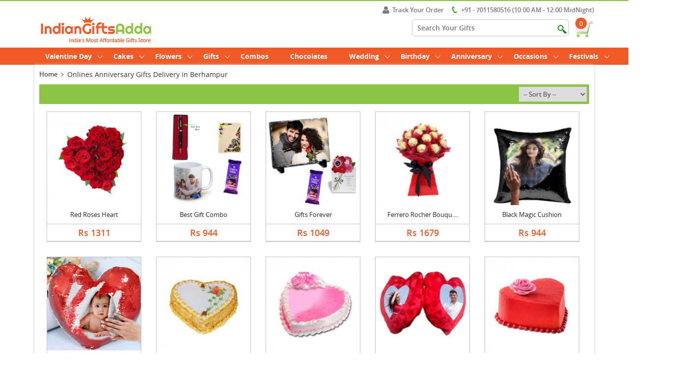

--- FILE ---
content_type: text/html; charset=UTF-8
request_url: https://www.indiangiftsadda.com/online-anniversary-gifts-delivery-berhampur
body_size: 11908
content:
<!DOCTYPE html>
<html lang="en" class="no-js">
<head>
<meta charset="UTF-8" />
<meta http-equiv="X-UA-Compatible" content="IE=edge,chrome=1"> 
<meta name="viewport" content="width=device-width, initial-scale=1.0"> 
<title>Online Anniversary Gifts Delivery in Berhampur | Order & Send Anniversary Gifts to Berhampur</title>
<meta name="description" content="Online Anniversary Gifts Delivery in Berhampur-IndianGiftsAdda.com offers online Anniversary gifts delivery in Berhampur. Order & send wedding anniversary gifts online for wife, husband, parents or special ones using same day and midnight gifts delivery in Berhampur." />
<meta name="distribution" content="global">
<meta name="msvalidate.01" content="3A9AD0939B381DCFCDB53FD6E65C18D1" />
<meta name="Content-Language" content="EN" />
<meta name="geo.region" content="IN" />
<meta name="rating" content="Safe for Kids" />
<link rel="canonical" href="https://www.indiangiftsadda.com/online-anniversary-gifts-delivery-berhampur" />
<meta name="robots" content="index, follow" />

<meta name="yandex-verification" content="a0b72dc3b726df32" />
<script type="application/ld+json">{
	"@context": "http://schema.org",
	"@type": "Organization",
	"name": "Indiangiftsadda",
	"url": "https://www.indiangiftsadda.com/",
	"email": "help@indiangiftsadda.com",
	"logo": "https://www.indiangiftsadda.com/media/resources/images/logo.png",
	"contactPoint" : [
		{ "@type" : "ContactPoint",
		  "telephone" : "+91-7011580516",
		  "contactType" : "customer service"
		} ],
	"sameAs": [
		"https://www.facebook.com/indiangiftsadda/",
		"https://twitter.com/indiangiftsadda",
		"https://www.instagram.com/indiangiftsadda/",
		"https://plus.google.com/u/0/110251380837607064285",
		"https://www.pinterest.com/indiangiftsadda/",
        "https://www.linkedin.com/company/indiangiftsadda/"
		]
}
</script>


<meta name="twitter:card" content="summary" />
<meta name="twitter:site" content="@indiangiftsadda" />
<meta name="twitter:title" content="Online Anniversary Gifts Delivery in Berhampur | Order & Send Anniversary Gifts to Berhampur" />
<meta name="twitter:description" content="Online Anniversary Gifts Delivery in Berhampur-IndianGiftsAdda.com offers online Anniversary gifts delivery in Berhampur. Order & send wedding anniversary gifts online for wife, husband, parents or special ones using same day and midnight gifts delivery in Berhampur." />
<meta name="twitter:image" content="https://www.indiangiftsadda.com/media/resources/images/logo.png"/>

<meta property="og:title" content="Online Anniversary Gifts Delivery in Berhampur | Order & Send Anniversary Gifts to Berhampur">
<meta property="og:site_name" content="Indian Gifts Adda">
<meta property="og:url" content="https://www.indiangiftsadda.com/">
<meta property="og:description" content="Online Anniversary Gifts Delivery in Berhampur-IndianGiftsAdda.com offers online Anniversary gifts delivery in Berhampur. Order & send wedding anniversary gifts online for wife, husband, parents or special ones using same day and midnight gifts delivery in Berhampur.">
<meta property="og:type" content="https://www.indiangiftsadda.com/">

<link href="https://www.indiangiftsadda.com/media/resources/images/favicon.png" rel="shortcut icon" type="image/x-icon">
<link rel="stylesheet" type="text/css" href="https://www.indiangiftsadda.com/media/resources/css/bootstrap.css" />
<link rel="stylesheet" type="text/css" href="https://www.indiangiftsadda.com/media/resources/css/style.css" />
<link type="text/css" rel="stylesheet" href="https://www.indiangiftsadda.com/media/resources/css/jquery.mmenu.all.css" />

<script type="text/javascript" src="https://www.indiangiftsadda.com/media/resources/js/jquery-2.2.0.js"></script>
      <script type="text/javascript" src="https://www.indiangiftsadda.com/media/resources/js/jquery.mmenu.all.min.js"></script>
      <script type="text/javascript">
         $(function() {
         	$('nav#menu').mmenu();
         });
      </script>

<!-- Global Site Tag (gtag.js) - Google Analytics -->
<!--<script async src="https://www.googletagmanager.com/gtag/js?id=UA-107361918-1"></script>-->

<meta name="p:domain_verify" content="e5bc54d545734e43a40aa934f356a817"/>

<!-- Global site tag (gtag.js) - Google Analytics -->
<script async src="https://www.googletagmanager.com/gtag/js?id=UA-107361918-1"></script>
<script>
  window.dataLayer = window.dataLayer || [];
  function gtag(){dataLayer.push(arguments);}
  gtag('js', new Date());

  gtag('config', 'UA-107361918-1');
</script>
<style>
.link-button {
    
    background-color:#F05A27;
    border-color:#888888;
    color:#FFFFFF;
    display:inline-block;
    vertical-align:middle;
    text-align:center;
    text-decoration:none;
    align-items:flex-start;
    cursor:default;
    -webkit-appearence: push-button;
    border-style: solid;
    border-width: 1px;
    border-radius: 5px;
    font-family: inherit;
    border-color: #F05A27;
	padding-left: 5px;
    padding-right: 5px;
	padding-top: 3px;
	min-height: 27px;
}

.link-button a {
    margin-top:10px;
    display:inline-block;
    text-decoration:none;
    color:#FFFFFF;
}

.link-button:hover {
    background-color:#8CC544;
	color:#FFFFFF;
}

.link-button:active {
    background-color:#8CC544;
}

table, th, td {
   text-align:center;
   border-collapse: collapse;
   padding:5px;
   border: 1px solid #000000;
}

.mobile11 {display: none;}

@media screen and (max-width: 768px) {

.desktop11 {display: none;}
.mobile11 {display: block;}

}

</style>


</head>
<body>
		<div id="page">	
	
			

				<!-- mp-menu -->
				<nav id="menu">
				<ul>
					<li class="top_show_ca">
						
							<a href="#" class="show_menu_hf">SHOP BY CATEGORY</a>
							<a href="#" class="sp_subcat">SUB CATEGORY</a>
						
					</li>
					<!--	<li><a href="https://www.indiangiftsadda.com/online-valentine-week-gifts-delivery">Valentine Week</a>
						<ul>
							<li><a href="https://www.indiangiftsadda.com/online-rose-day-gifts-delivery">Rose Day</a></li>
							<li><a href="https://www.indiangiftsadda.com/online-propose-day-gifts-delivery">Propose Day</a></li>
							<li><a href="https://www.indiangiftsadda.com/online-chocolate-day-gifts-delivery">Chocolate Day</a></li>
							<li><a href="https://www.indiangiftsadda.com/online-teddy-day-gifts-delivery">Teddy Day</a></li>
							<li><a href="https://www.indiangiftsadda.com/online-promise-day-gifts-delivery">Promise Day</a></li>
							<li><a href="https://www.indiangiftsadda.com/online-hug-day-gifts-delivery">Hug Day</a></li>
							<li><a href="https://www.indiangiftsadda.com/online-kiss-day-gifts-delivery">Kiss Day</a></li>
							<li><a href="https://www.indiangiftsadda.com/online-valentine-day-gifts-delivery">Valentine Day</a></li>
							
						</ul>
					</li>-->

					<!--<li><a href="https://www.indiangiftsadda.com/online-rakhi-gifts-delivery">Rakhi</a>
						<ul>
							<li><a href="https://www.indiangiftsadda.com/online-rakhi-gifts-delivery">Rakhi Gifts</a></li>
							<li><a href="https://www.indiangiftsadda.com/online-rakhi-chocolates-delivery">Rakhi Chocolates</a></li>
							<li><a href="https://www.indiangiftsadda.com/online-rakhi-dry-fruits-delivery">Rakhi Dry Fruits</a></li>
							<li><a href="https://www.indiangiftsadda.com/online-rakhi-sweets-delivery">Rakhi Sweets</a></li>
							<li><a href="https://www.indiangiftsadda.com/online-rakhi-thali-delivery">Rakhi Pooja Thali</a></li>
							<li><a href="https://www.indiangiftsadda.com/online-kids-rakhi-delivery">Kids Rakhi</a></li>
							<li><a href="https://www.indiangiftsadda.com/online-rakhi-cakes-delivery">Rakhi Cakes</a></li>				
											
						</ul>
					</li>-->




				
					<!--<li><a href="https://www.indiangiftsadda.com/online-mothers-day-gifts-delivery">Mother's Day</a>
						<ul>
							<li><a href="https://www.indiangiftsadda.com/online-mothers-day-gifts-delivery">Mother's Day Gifts</a></li>
							<li><a href="https://www.indiangiftsadda.com/online-mothers-day-flowers-delivery">Mother's Day Flowers</a></li>
							<li><a href="https://www.indiangiftsadda.com/online-mothers-day-cakes-delivery">Mother's Day Cakes</a></li>
							<li><a href="https://www.indiangiftsadda.com/online-mothers-day-chocolates-delivery">Mother's Day Chocolates</a></li>
							<li><a href="https://www.indiangiftsadda.com/online-mothers-day-fresh-fruits-delivery">Mother's Day Fresh Fruits</a></li>
							<li><a href="https://www.indiangiftsadda.com/online-mothers-day-apparels-and-accessories-delivery">Mother's Day Apparels and Accessories</a></li>
											
						</ul>
					</li> -->
					
					
					<!--<li><a href="https://www.indiangiftsadda.com/online-fathers-day-gifts-delivery">Father's Day</a>
						<ul>
							<li><a href="https://www.indiangiftsadda.com/online-fathers-day-gifts-delivery">Father's Day Gifts</a></li>
							<li><a href="https://www.indiangiftsadda.com/online-fathers-day-flowers-delivery">Father's Day Flowers</a></li>
							<li><a href="https://www.indiangiftsadda.com/online-fathers-day-cakes-delivery">Father's Day Cakes</a></li>
							<li><a href="https://www.indiangiftsadda.com/online-fathers-day-chocolates-delivery">Father's Day Chocolates</a></li>
							<li><a href="https://www.indiangiftsadda.com/online-fathers-day-fresh-fruits-delivery">Father's Day Fresh Fruits</a></li>
							
							
						</ul>
					</li>-->
					
					<!--
					
					<li><a href="https://www.indiangiftsadda.com/online-holi-gifts-delivery">Holi</a>
					
					<li><a href="https://www.indiangiftsadda.com/online-valentine-week-gifts-delivery">Valentine Week</a>
						<ul>
							<li><a href="https://www.indiangiftsadda.com/online-rose-day-gifts-delivery">Rose Day</a></li>
							<li><a href="https://www.indiangiftsadda.com/online-propose-day-gifts-delivery">Propose Day</a></li>
							<li><a href="https://www.indiangiftsadda.com/online-chocolate-day-gifts-delivery">Chocolate Day</a></li>
							<li><a href="https://www.indiangiftsadda.com/online-teddy-day-gifts-delivery">Teddy Day</a></li>
							<li><a href="https://www.indiangiftsadda.com/online-promise-day-gifts-delivery">Promise Day</a></li>
							<li><a href="https://www.indiangiftsadda.com/online-hug-day-gifts-delivery">Hug Day</a></li>
							<li><a href="https://www.indiangiftsadda.com/online-kiss-day-gifts-delivery">Kiss Day</a></li>
							<li><a href="https://www.indiangiftsadda.com/online-valentine-day-gifts-delivery">Valentine Day</a></li>
							
						</ul>
					</li>
					
					
					<li><a href="https://www.indiangiftsadda.com/online-valentine-day-gifts-delivery">Valentine Gift</a>
						<ul>
							<li><a href="https://www.indiangiftsadda.com/online-valentine-day-gifts-delivery">Valentine Gifts</a></li>
							<li><a href="https://www.indiangiftsadda.com/online-valentine-day-roses-delivery">Valentine Roses</a></li>
							<li><a href="https://www.indiangiftsadda.com/online-valentine-day-flowers-delivery">Valentine Flowers</a></li>
							<li><a href="https://www.indiangiftsadda.com/online-valentine-day-greetings-delivery">Valentine Greetings</a></li>
							<li><a href="https://www.indiangiftsadda.com/online-valentines-day-chocolates-delivery">Valentines Chocolates</a></li>
							<li><a href="https://www.indiangiftsadda.com/online-valentines-day-teddy-bear-delivery">Valentine Teddy Bear</a></li>
							<li><a href="https://www.indiangiftsadda.com/online-valentine-day-cakes-delivery">Valentine Cakes</a></li>
							<li><a href="https://www.indiangiftsadda.com/online-valentine-day-combos-delivery">Valentine Combos</a></li>
							
						</ul>
					</li>
					
				
					
				<li><a href="https://www.indiangiftsadda.com/online-diwali-gifts-delivery">Diwali</a>
						<ul>
							<li><a href="https://www.indiangiftsadda.com/online-diwali-gifts-delivery">Diwali Gifts</a></li>	
							<li><a href="https://www.indiangiftsadda.com/online-diwali-sweets-delivery">Diwali Sweets</a></li>
							<li><a href="https://www.indiangiftsadda.com/online-diwali-dry-fruits-delivery">Diwali Dry Fruits</a></li>
							<li><a href="https://www.indiangiftsadda.com/online-diwali-chocolates-delivery">Diwali Chocolates</a></li>
							<li><a href="https://www.indiangiftsadda.com/online-diwali-combo-gifts-delivery">Diwali Combos</a></li>
							<li><a href="https://www.indiangiftsadda.com/online-diwali-diyas-delivery">Diwali Diyas</a></li>
							<li><a href="https://www.indiangiftsadda.com/online-diwali-greeting-cards-delivery">Diwali Greetings</a></li>
							<li><a href="https://www.indiangiftsadda.com/online-diwali-idols-delivery">Diwali Idols</a></li>
							<li><a href="https://www.indiangiftsadda.com/online-diwali-cakes-delivery">Diwali Cakes</a></li>
							
						</ul>
					</li>

					<li><a href="https://www.indiangiftsadda.com/online-christmas-gifts-delivery">Christmas</a>
						<ul>
							<li><a href="https://www.indiangiftsadda.com/online-christmas-gifts-delivery">Christmas Gifts</a></li>
							<li><a href="https://www.indiangiftsadda.com/online-christmas-flowers-delivery">Christmas Flowers</a></li>
							<li><a href="https://www.indiangiftsadda.com/online-christmas-cakes-delivery">Christmas Cakes</a></li>
							<li><a href="https://www.indiangiftsadda.com/online-christmas-chocolates-delivery">Christmas Chocolates</a></li>
							
							
						</ul>
					</li>
-->
				<!--	<li><a href="https://www.indiangiftsadda.com/online-new-year-gifts-delivery">New Year</a>
						<ul>
							<li><a href="https://www.indiangiftsadda.com/online-new-year-gifts-delivery">New Year Gifts</a></li>	
							<li><a href="https://www.indiangiftsadda.com/online-new-year-cakes-delivery">New Year Cakes</a></li>
							<li><a href="https://www.indiangiftsadda.com/online-new-year-flowers-delivery">New Year Flowers</a></li>
							<li><a href="https://www.indiangiftsadda.com/online-new-year-chocolates-delivery">New Year Chocolates</a></li>
							<li><a href="https://www.indiangiftsadda.com/online-new-year-cards-delivery">New Year Card</a></li>
							
						</ul>
					</li>-->
					
					
					
					<li><a href="https://www.indiangiftsadda.com/online-valentine-day-gifts-delivery">Valentine Day</a>
                    	<ul>
                    	<li><a href="https://www.indiangiftsadda.com/online-valentine-day-gifts-delivery">Valentine Day Gifts</a></li>
                    	<li><a href="https://www.indiangiftsadda.com/online-valentine-day-cakes-delivery">Valentine Cakes</a></li>
                    	<li><a href="https://www.indiangiftsadda.com/online-valentine-day-roses-delivery">Valentine Day Roses</a></li>
                    	<li><a href="https://www.indiangiftsadda.com/online-valentines-day-chocolates-delivery">Valentines Day Chocolates</a></li>
                    	<li><a href="https://www.indiangiftsadda.com/online-valentine-day-flowers-delivery">Valentine Day Flowers</a></li>
                    	<li><a href="https://www.indiangiftsadda.com/online-valentines-day-teddy-bear-delivery">Valentine Day Teddy Bear</a></li>
                    	<li><a href="https://www.indiangiftsadda.com/online-valentine-day-combos-delivery">Valentine Day Combos</a></li>
                    	<li><a href="https://www.indiangiftsadda.com/online-valentine-day-greetings-delivery">Valentine Day Greetings</a></li>	
                    	</ul>
                    </li>
					
	<!---->
							<!--	<li><a href="https://www.indiangiftsadda.com/online-mothers-day-gifts-delivery">Mother's Day</a>
						<ul>
							<li><a href="https://www.indiangiftsadda.com/online-mothers-day-gifts-delivery">Mother's Day Gifts</a></li>
							<li><a href="https://www.indiangiftsadda.com/online-mothers-day-flowers-delivery">Mother's Day Flowers</a></li>
							<li><a href="https://www.indiangiftsadda.com/online-mothers-day-cakes-delivery">Mother's Day Cakes</a></li>
							<li><a href="https://www.indiangiftsadda.com/online-mothers-day-chocolates-delivery">Mother's Day Chocolates</a></li>
							<li><a href="https://www.indiangiftsadda.com/online-mothers-day-fresh-fruits-delivery">Mother's Day Fresh Fruits</a></li>
							<li><a href="https://www.indiangiftsadda.com/online-mothers-day-apparels-and-accessories-delivery">Mother's Day Apparels and Accessories</a></li>
											
						</ul>
					</li>-->
					<!--<li><a href="https://www.indiangiftsadda.com/online-friendship-day-gifts-delivery">Friendship Day</a></li>-->
				<!--	<li><a href="https://www.indiangiftsadda.com/online-gifts-by-relation-delivery">Relations</a>
						<ul>
						<li><a href="https://www.indiangiftsadda.com/online-girl-friend-gifts-delivery">Girl Friend</a></li>
						<li><a href="https://www.indiangiftsadda.com/online-boy-friend-gifts-delivery">Boy Friend</a></li>
						<li><a href="https://www.indiangiftsadda.com/online-wife-gifts-delivery">Wife</a></li>
						<li><a href="https://www.indiangiftsadda.com/online-husband-gifts-delivery">Husband</a></li>
						<li><a href="https://www.indiangiftsadda.com/online-mother-gifts-delivery">Mother</a></li>
						<li><a href="https://www.indiangiftsadda.com/online-father-gifts-delivery">Father</a></li>
						<li><a href="https://www.indiangiftsadda.com/online-new-born-gifts-delivery">New Born</a></li>
						<li><a href="https://www.indiangiftsadda.com/online-grand-mother-gifts-delivery">Grand Mother</a></li>
						<li><a href="https://www.indiangiftsadda.com/online-grand-father-gifts-delivery">Grand Father</a></li>
						<li><a href="https://www.indiangiftsadda.com/online-daughter-gifts-delivery">Daughter</a></li>
						<li><a href="https://www.indiangiftsadda.com/online-son-gifts-delivery">Son</a></li>
						<li><a href="https://www.indiangiftsadda.com/online-brother-gifts-delivery">Brother</a></li>
						<li><a href="https://www.indiangiftsadda.com/online-mother-in-law-gifts-delivery">Mother In Law</a></li>
						<li><a href="https://www.indiangiftsadda.com/online-father-in-law-gifts-delivery">Father In Law</a></li>
						
						</ul>
					</li>
					-->
				<!--	<li><a href="https://www.indiangiftsadda.com/online-diwali-gifts-delivery">Diwali</a>
						<ul>
							<li><a href="https://www.indiangiftsadda.com/online-diwali-gifts-delivery">Diwali Gifts</a></li>	
							<li><a href="https://www.indiangiftsadda.com/online-diwali-sweets-delivery">Diwali Sweets</a></li>
							<li><a href="https://www.indiangiftsadda.com/online-diwali-dry-fruits-delivery">Diwali Dry Fruits</a></li>
							<li><a href="https://www.indiangiftsadda.com/online-diwali-chocolates-delivery">Diwali Chocolates</a></li>
							<li><a href="https://www.indiangiftsadda.com/online-diwali-combo-gifts-delivery">Diwali Combos</a></li>
							<li><a href="https://www.indiangiftsadda.com/online-diwali-diyas-delivery">Diwali Diyas</a></li>
							<li><a href="https://www.indiangiftsadda.com/online-diwali-greeting-cards-delivery">Diwali Greetings</a></li>
							<li><a href="https://www.indiangiftsadda.com/online-diwali-idols-delivery">Diwali Idols</a></li>
							<li><a href="https://www.indiangiftsadda.com/online-diwali-cakes-delivery">Diwali Cakes</a></li>
							
						</ul>
					</li>-->
					
					
					
					
					<li><a href="https://www.indiangiftsadda.com/online-cakes-delivery">Cakes</a>
						<ul>
						<li><a href="https://www.indiangiftsadda.com/online-photo-cakes-delivery">Photo Cakes</a></li>
						<li><a href="https://www.indiangiftsadda.com/online-tier-cakes-delivery">Tier Cakes</a></li>
						<li><a href="https://www.indiangiftsadda.com/online-character-cakes-delivery">Character Cakes</a></li>
						<li><a href="https://www.indiangiftsadda.com/online-five-star-cakes-delivery">Five Star Cakes</a></li>
						<li><a href="https://www.indiangiftsadda.com/online-barbie-doll-cakes-delivery">Barbie Doll Cakes</a></li>
						<li><a href="https://www.indiangiftsadda.com/online-midnight-cakes-delivery">Midnight Cakes</a></li>
						<li><a href="https://www.indiangiftsadda.com/online-eggless-cakes-delivery">Eggless Cakes</a></li>
						
						
							
							
						</ul>
					</li>
					
					
					<li><a href="https://www.indiangiftsadda.com/online-flowers-delivery">Flowers</a>
						<ul>
							<li><a href="https://www.indiangiftsadda.com/online-roses-delivery">Roses</a></li>
							<li><a href="https://www.indiangiftsadda.com/online-red-roses-delivery">Red Roses</a></li>
							<li><a href="https://www.indiangiftsadda.com/online-mixed-flowers-delivery">Mixed Flowers</a></li>
							<li><a href="https://www.indiangiftsadda.com/online-orchid-delivery">Orchid</a></li>
							<li><a href="https://www.indiangiftsadda.com/online-gerbera-delivery">Gerbera</a></li>
							<li><a href="https://www.indiangiftsadda.com/online-lily-delivery">Lily</a></li>
							<li><a href="https://www.indiangiftsadda.com/online-carnation-delivery">Carnation</a></li>
							<li><a href="https://www.indiangiftsadda.com/online-anthurium-delivery">Anthurium</a></li>
							<li><a href="https://www.indiangiftsadda.com/online-midnight-flowers-delivery">Midnight Flowers</a></li>
							<li><a href="https://www.indiangiftsadda.com/online-plants-delivery">Plants</a></li>
						</ul>
					</li>
					
					
					
					<li><a href="https://www.indiangiftsadda.com/online-gifts-delivery">Gifts</a>
																	
											
									<ul>
							
							<li><a href="https://www.indiangiftsadda.com/online-chocolates-delivery">Chocolates</a></li>	
							<li><a href="https://www.indiangiftsadda.com/online-sweets-delivery">Sweets</a></li>	
							<li><a href="https://www.indiangiftsadda.com/online-fresh-fruits-delivery">Fresh Fruits</a></li>
							<li><a href="https://www.indiangiftsadda.com/online-dry-fruits-delivery">Dry Fruits</a></li>	
							<li><a href="https://www.indiangiftsadda.com/online-wedding-gifts-delivery">Wedding Gifts</a></li>	
							<li><a href="https://www.indiangiftsadda.com/online-combination-gifts-delivery">Combination</a></li>	
		
							
							<li><a href="https://www.indiangiftsadda.com/online-i-am-sorry-gifts-delivery">I Am Sorry Gifts</a></li>
							<li><a href="https://www.indiangiftsadda.com/online-personalized-gifts-delivery">Personalized Gifts</a></li>
							<li><a href="https://www.indiangiftsadda.com/online-greeting-cards-delivery">Greeting Cards</a></li>
							<li><a href="https://www.indiangiftsadda.com/online-jewellery-delivery">Jewellery</a></li>
							<li><a href="https://www.indiangiftsadda.com/online-sarees-delivery">Sarees</a></li>
							<li><a href="https://www.indiangiftsadda.com/online-idols-delivery">Idols</a></li>
							<li><a href="https://www.indiangiftsadda.com/online-corporate-gifts-delivery">Corporate Gifts</a></li>	
							<li><a href="https://www.indiangiftsadda.com/online-soft-toys-delivery">Soft Toys</a></li>
							
							
							
										
									</ul>	
									</li>
					<!--<li><a href="https://www.indiangiftsadda.com/online-soft-toys-delivery">Soft Toys</a>
						<ul>									
							<li><a href="https://www.indiangiftsadda.com/online-teddy-bear-delivery">Teddy Bear</a></li>
						</ul>
					</li>-->
					
					
					<li><a href="https://www.indiangiftsadda.com/online-wedding-gifts-delivery">Wedding</a>
						<ul>
						<li><a href="https://www.indiangiftsadda.com/online-wedding-gifts-delivery">Wedding Gifts</a></li>
						<li><a href="https://www.indiangiftsadda.com/online-wedding-cakes-delivery">Wedding Cakes</a></li>
						<li><a href="https://www.indiangiftsadda.com/online-wedding-flowers-delivery">Wedding Flowers</a></li>
						</ul>
					
					
						<li><a href="https://www.indiangiftsadda.com/online-birthday-gifts-delivery">Birthday</a>
					<ul>	
								
						<li><a href="https://www.indiangiftsadda.com/online-birthday-gifts-delivery">Birthday Gifts</a></li>
						<li><a href="https://www.indiangiftsadda.com/online-birthday-cakes-delivery">Birthday Cakes</a></li>
						<li><a href="https://www.indiangiftsadda.com/online-birthday-flowers-delivery">Birthday Flowers</a></li>
						
						
					</ul>
					</li>
					
					
					
					<li><a href="https://www.indiangiftsadda.com/online-anniversary-gifts-delivery">Anniversary</a>
					<ul>	
								
						<li><a href="https://www.indiangiftsadda.com/online-anniversary-flower-delivery">Anniversary Flowers</a></li>
						<li><a href="https://www.indiangiftsadda.com/online-anniversary-cakes-delivery">Anniversary Cakes</a></li>
						<li><a href="https://www.indiangiftsadda.com/online-anniversary-gifts-delivery">Anniversary Gifts</a></li>
						<li><a href="https://www.indiangiftsadda.com/online-bhaiya-bhabhi-anniversary-gifts-delivery">Anniversary Gifts Bhaiya Bhabhi</a></li>
						
					</ul>
					</li>
					
					<li><a href="https://www.indiangiftsadda.com/online-occasions-gifts-delivery">Occasions</a>
						<ul>
						    <li><a href="https://www.indiangiftsadda.com/online-mothers-day-gifts-delivery">Mothers Day</a></li>	
							 <li><a href="https://www.indiangiftsadda.com/online-friendship-day-gifts-delivery">Friendship Day</a></li>
							
							<li><a href="https://www.indiangiftsadda.com/online-fathers-day-gifts-delivery">Fathers Day</a></li>
							<li><a href="https://www.indiangiftsadda.com/online-valentine-week-gifts-delivery">Valentine Week</a>
							<li><a href="https://www.indiangiftsadda.com/online-valentine-day-gifts-delivery">Valentines Day</a></li>
							<li><a href="https://www.indiangiftsadda.com/online-new-year-gifts-delivery">New Year</a></li>
						   
							
							<li><a href="https://www.indiangiftsadda.com/online-birthday-gifts-delivery">Birthday</a></li>
							<li><a href="https://www.indiangiftsadda.com/online-anniversary-gifts-delivery">Anniversary</a></li>
							
							<li><a href="https://www.indiangiftsadda.com/online-wedding-gifts-delivery">Wedding</a></li>
							<li><a href="https://www.indiangiftsadda.com/online-get-well-soon-gifts-delivery">Get Well Soon</a></li>
							<li><a href="https://www.indiangiftsadda.com/online-i-am-sorry-gifts-delivery">I AM Sorry</a></li>
							
							<li><a href="https://www.indiangiftsadda.com/online-thanks-giving-gifts-delivery">Thanks Giving</a></li>
							<li><a href="https://www.indiangiftsadda.com/online-karwa-chauth-gifts-delivery">Karwa Chauth</a></li>
							<li><a href="https://www.indiangiftsadda.com/online-teachers-day-gifts-delivery">Teacher Day</a></li>	
						</ul>
					</li>
					
					<li><a href="https://www.indiangiftsadda.com/online-festivals-gifts-delivery">Festivals</a>
						<ul>	<li><a href="https://www.indiangiftsadda.com/online-diwali-gifts-delivery">Diwali</a></li><li><a href="https://www.indiangiftsadda.com/online-bhai-dooj-gifts-delivery">Bhai Dooj</a></li>
							    <li><a href="https://www.indiangiftsadda.com/online-rakhi-gifts-delivery">Rakhi</a></li>
								<li><a href="https://www.indiangiftsadda.com/online-christmas-gifts-delivery">Christmas</a></li>
								
								<li><a href="https://www.indiangiftsadda.com/online-durga-puja-gifts-delivery">Durga Puja</a></li>
								<li><a href="https://www.indiangiftsadda.com/online-dussehra-gifts-delivery">Dussehra</a></li>
								
								<li><a href="https://www.indiangiftsadda.com/online-navratri-gifts-delivery">Navratri</a></li>
								<li><a href="https://www.indiangiftsadda.com/online-ganesh-chaturthi-gifts-delivery">Ganesh Chaturthi</a></li>
								<li><a href="https://www.indiangiftsadda.com/online-gudi-padwa-gifts-delivery">Gudi Padwa</a></li>
								<li><a href="https://www.indiangiftsadda.com/online-onam-gifts-delivery">Onam</a></li>
								<li><a href="https://www.indiangiftsadda.com/online-lohri-gifts-delivery">Lohri</a></li>
								<li><a href="https://www.indiangiftsadda.com/online-makar-sankranti-gifts-delivery">Makar Sankranti</a></li>
								<li><a href="https://www.indiangiftsadda.com/online-holi-gifts-delivery">Holi</a></li>	
								<li><a href="https://www.indiangiftsadda.com/online-easter-gifts-delivery">Easter</a></li>	
								
								
						</ul>
					</li>
					<li><a href="https://www.indiangiftsadda.com/online-combination-gifts-delivery">Combos</a></li>
					<li><a href="https://www.indiangiftsadda.com/online-chocolates-delivery">Chocolates</a></li>
					
					
					
					
					
					
					
					
					
					
					
					
				</ul>
			</nav>
	
	
				<!-- /mp-menu -->

				
					<div class="bod_offer_icon">
						
					</div>	
							
				<div class="header">
				<a href="#menu" class="menu-button"></a>					
								
			
    <header class="iga_header">
         
       
        
        
          
           
    <!--top most header-->
		<div class="top_header">
					</div>
	<!--ends here-->
	


	<div class="main_head">
			
			
			<div class="container">
				<div class="row">
					<div class="col-xs-12">
					<!--contact number to be shown on mobile-->
						<div class="con_dis_mob">
							<span><i class="icon_mmob_call"></i>+91-701 158 0516 (10 AM - 12 MidNight)  </span>
						</div>
						
						<div class="logo">
							<a href="https://www.indiangiftsadda.com/">
								<img src="https://www.indiangiftsadda.com/media/resources/images/logo.png" alt="Indian Gifts Adda" />
							</a>
						</div>
						
						<div class="menu_right">
							<div class="menu_rt_tp">
								<ul>
								
									
									<li><a href="#becomeseller" class="myacc pop_loin">
									<i class="icn_bcome_slr"></i>Track Your Order</a></li>
									<li class="mcon_nm"><i class="icn_bcome_con"></i>+91 - 7011580516 (10:00 AM - 12:00 MidNight)</li>
								</ul>
							</div>
							<div class="menu_rt_btm">
								<ul>
									<li>
										<div  class="head_srch">
										<form name="search_form2" id="search_form2" method="get" action="https://www.indiangiftsadda.com/find-items">
											<input type="text" name="search_prd" value="" placeholder="Search Your Gifts" />
											<input type="submit" name="search" value="" class="head_sub_btn" />
											</form>
										</div>
									</li>
								
									<li class="kart">
										<div class="kart_inside">
										<a href="https://www.indiangiftsadda.com/shopping-cart">
											<img src="https://www.indiangiftsadda.com/media/resources/images/cart.png" alt="IndianGifts Adda Cart"  class="check_icn"/>
											<div class="noti_num">0</div>
										</a>
										<!--kart view-->
										
										
					<div class="check_drop_dwn" style="display:none;">
											<div class="check_ot_list">
												<div class="cart_headpp">
													Your Cart
												</div>
												
												<div class="min_varditm">
												
													<div class="cart_rwo">
														<div class="carp_pro_img">
															<img src="https://www.indiangiftsadda.com/media/resources/images/ad-img.jpg" alt="IndianGifts Adda" />
														</div>
														<div class="cart_pro_nm">
															Chocolate qwith cake
															<span>ID: RS05120F</span>
														</div>
														<div class="cart_pro_quam">
															<p>
																
																	<input id="qty1" type="text" value="1" class="qty">
																
															</p>
															
														</div>
														<div class="cart_pro_pric">
															$249.00
														</div>
														<div class="cart_pro_can">
															<img src="https://www.indiangiftsadda.com/media/resources/images/cross.png" alt="Close" />
														</div>
													</div>
												
												</div>
												
												<div class="pop_chekout">
													
													<div class="tootchc">
													Total : $498
													</div>
													<div class="check_out_pp">
														<div class="chk_lkijk"><a href="#">Check Out</a></div>
													</div>
												</div>
											</div>
									</div>
											
										
										</div>
									</li>
								</ul>
							</div>
						</div>
						
					</div>
				</div>
			</div>
		
		
		
		</div>
	
	
	 </header>
	
</div>
    <!-- nav ends-->
<div class="content">
    <div class="body_holder">
	
	<div class="head_menu">
		<div class="container">
			<div class="row">
				<div class="col-xs-12">
					<div class="tp_menu">
						<ul>               
													
														
					<!--	<li><a href="https://www.indiangiftsadda.com/online-diwali-gifts-delivery">Diwali <i class="icn_mdown"></i></a>
							<div class="sub_menudp sub_part1">
									<div class="arow_tp"></div>
									<div class="subsubmenu">
										
										<div class="sub_menu_head" style="display:none;">
											Gift Hamper
										</div>	
										<ul>
										
										<li><a href="https://www.indiangiftsadda.com/online-diwali-gifts-delivery">Diwali Gifts</a></li>	
										<li><a href="https://www.indiangiftsadda.com/online-diwali-sweets-delivery">Diwali Sweets</a></li>
										<li><a href="https://www.indiangiftsadda.com/online-diwali-dry-fruits-delivery">Diwali Dry Fruits</a></li>
										<li><a href="https://www.indiangiftsadda.com/online-diwali-chocolates-delivery">Diwali Chocolates</a></li>
										<li><a href="https://www.indiangiftsadda.com/online-diwali-combo-gifts-delivery">Diwali Combos</a></li>
										<li><a href="https://www.indiangiftsadda.com/online-diwali-diyas-delivery">Diwali Diyas</a></li>
										<li><a href="https://www.indiangiftsadda.com/online-diwali-greeting-cards-delivery">Diwali Greetings</a></li>
										<li><a href="https://www.indiangiftsadda.com/online-diwali-idols-delivery">Diwali Idols</a></li>
										<li><a href="https://www.indiangiftsadda.com/online-diwali-cakes-delivery">Diwali Cakes</a></li>
										
																		
									</ul>	
									</div>
								
								
								</div></li>-->
						
						<!--<li><a href="https://www.indiangiftsadda.com/online-holi-gifts-delivery">Holi</a>-->

						<!--<li><a href="https://www.indiangiftsadda.com/online-valentine-week-gifts-delivery">Valentine Week <i class="icn_mdown"></i></a>
							<div class="sub_menudp sub_part1">
									<div class="arow_tp"></div>
									<div class="subsubmenu">
										
										<div class="sub_menu_head" style="display:none;">
											Gift Hamper
										</div>	
										<ul>
										<li><a href="https://www.indiangiftsadda.com/online-rose-day-gifts-delivery">Rose Day</a></li>
										<li><a href="https://www.indiangiftsadda.com/online-propose-day-gifts-delivery">Propose Day</a></li>
										<li><a href="https://www.indiangiftsadda.com/online-chocolate-day-gifts-delivery">Chocolate Day</a></li>
										<li><a href="https://www.indiangiftsadda.com/online-teddy-day-gifts-delivery">Teddy Day</a></li>
										<li><a href="https://www.indiangiftsadda.com/online-promise-day-gifts-delivery">Promise Day</a></li>
										<li><a href="https://www.indiangiftsadda.com/online-hug-day-gifts-delivery">Hug Day</a></li>
										<li><a href="https://www.indiangiftsadda.com/online-kiss-day-gifts-delivery">Kiss Day</a></li>
										<li><a href="https://www.indiangiftsadda.com/online-valentine-day-gifts-delivery">Valentine Day</a></li>
									</ul>	
									</div>
							</div></li>-->

						<!--
						<li><a href="https://www.indiangiftsadda.com/online-valentine-day-gifts-delivery">Valentine Gift <i class="icn_mdown"></i></a>
							<div class="sub_menudp sub_part1">
									<div class="arow_tp"></div>
									<div class="subsubmenu">
										
										<div class="sub_menu_head" style="display:none;">
											Gift Hamper
										</div>	
										<ul>
										<li><a href="https://www.indiangiftsadda.com/online-valentine-day-gifts-delivery">Valentine Gifts</a></li>
										<li><a href="https://www.indiangiftsadda.com/online-valentine-day-roses-delivery">Valentine Roses</a></li>
										<li><a href="https://www.indiangiftsadda.com/online-valentine-day-flowers-delivery">Valentine Flowers</a></li>
										<li><a href="https://www.indiangiftsadda.com/online-valentine-day-greetings-delivery">Valentine Greetings</a></li>
										<li><a href="https://www.indiangiftsadda.com/online-valentines-day-chocolates-delivery">Valentines Chocolates</a></li>
										<li><a href="https://www.indiangiftsadda.com/online-valentines-day-teddy-bear-delivery">Valentine Teddy Bear</a></li>
										<li><a href="https://www.indiangiftsadda.com/online-valentine-day-cakes-delivery">Valentine Cakes</a></li>
										<li><a href="https://www.indiangiftsadda.com/online-valentine-day-combos-delivery">Valentine Combos</a></li>
									</ul>	
									</div>
								</div></li>	-->	 		
												
						
						<!--<li><a href="https://www.indiangiftsadda.com/online-mothers-day-gifts-delivery">Mothers Day <i class="icn_mdown"></i></a>
							<div class="sub_menudp sub_part1">
									<div class="arow_tp"></div>
									<div class="subsubmenu">
										
										<div class="sub_menu_head" style="display:none;">
											Gift Hamper
										</div>	
										<ul>
										<li><a href="https://www.indiangiftsadda.com/online-mothers-day-gifts-delivery">Mothers Day Gifts</a></li>
							<li><a href="https://www.indiangiftsadda.com/online-mothers-day-flowers-delivery">Mothers Day Flowers</a></li>
							<li><a href="https://www.indiangiftsadda.com/online-mothers-day-cakes-delivery">Mothers Day Cakes</a></li>
							<li><a href="https://www.indiangiftsadda.com/online-mothers-day-chocolates-delivery">Mothers Day Chocolates</a></li>
							<li><a href="https://www.indiangiftsadda.com/online-mothers-day-fresh-fruits-delivery">Mothers Day Fresh Fruits</a></li>
							<li><a href="https://www.indiangiftsadda.com/online-mothers-day-apparels-and-accessories-delivery">Mothers Day Apparels and Accessories</a></li>
						
										</ul>	
									</div>
								</div></li>-->
					
					
					<!--<li><a href="https://www.indiangiftsadda.com/online-fathers-day-gifts-delivery">Father's Day <i class="icn_mdown"></i></a>
							<div class="sub_menudp sub_part1">
									<div class="arow_tp"></div>
									<div class="subsubmenu">
										
										<div class="sub_menu_head" style="display:none;">
											Gift Hamper
										</div>	
										<ul>
							<li><a href="https://www.indiangiftsadda.com/online-fathers-day-gifts-delivery">Father's Day Gifts</a></li>
							<li><a href="https://www.indiangiftsadda.com/online-fathers-day-flowers-delivery">Father's Day Flowers</a></li>
							<li><a href="https://www.indiangiftsadda.com/online-fathers-day-cakes-delivery">Father's Day Cakes</a></li>
							<li><a href="https://www.indiangiftsadda.com/online-fathers-day-chocolates-delivery">Father's Day Chocolates</a></li>
							<li><a href="https://www.indiangiftsadda.com/online-fathers-day-fresh-fruits-delivery">Father's Day Fresh Fruits</a></li>
						
										</ul>	
									</div>
								</div></li>
							
						--> 
							
							<!-- <li><a href="https://www.indiangiftsadda.com/online-christmas-gifts-delivery">Christmas<i class="icn_mdown"></i></a>
							<div class="sub_menudp sub_part1">
									<div class="arow_tp"></div>
									<div class="subsubmenu">
										
										<div class="sub_menu_head" style="display:none;">
											Gift Hamper
										</div>	
										<ul>
										
										<li><a href="https://www.indiangiftsadda.com/online-christmas-gifts-delivery">Christmas Gifts</a></li>	
										<li><a href="https://www.indiangiftsadda.com/online-christmas-cakes-delivery">Christmas Cakes</a></li>
										<li><a href="https://www.indiangiftsadda.com/online-christmas-flowers-delivery">Christmas Flowers</a></li>
										<li><a href="https://www.indiangiftsadda.com/online-christmas-chocolates-delivery">Christmas Chocolates</a></li>
																		
									</ul>	
									</div>
								
								
								</div></li>-->
								
							
								
							<!--	<li><a href="https://www.indiangiftsadda.com/online-new-year-gifts-delivery">New Year<i class="icn_mdown"></i></a>
							<div class="sub_menudp sub_part1">
									<div class="arow_tp"></div>
									<div class="subsubmenu">
										
										<div class="sub_menu_head" style="display:none;">
											Gift Hamper
										</div>	
										<ul>
										
										<li><a href="https://www.indiangiftsadda.com/online-new-year-gifts-delivery">New Year Gifts</a></li>	
										<li><a href="https://www.indiangiftsadda.com/online-new-year-cakes-delivery">New Year Cakes</a></li>
										<li><a href="https://www.indiangiftsadda.com/online-new-year-flowers-delivery">New Year Flowers</a></li>
										<li><a href="https://www.indiangiftsadda.com/online-new-year-chocolates-delivery">New Year Chocolates</a></li>
										<li><a href="https://www.indiangiftsadda.com/online-new-year-cards-delivery">New Year Card</a></li>
									</ul>	
									</div>
								
								
								</div></li>-->
								
							
							
					
							<!--<li><a href="https://www.indiangiftsadda.com/online-christmas-gifts-delivery">Christmas<i class="icn_mdown"></i></a>
							<div class="sub_menudp sub_part1">
									<div class="arow_tp"></div>
									<div class="subsubmenu">
										
										<div class="sub_menu_head" style="display:none;">
											Gift Hamper
										</div>
										<ul>
										
										<li><a href="https://www.indiangiftsadda.com/online-christmas-gifts-delivery">Christmas Gifts</a></li>
            							<li><a href="https://www.indiangiftsadda.com/online-christmas-flowers-delivery">Christmas Flowers</a></li>
            							<li><a href="https://www.indiangiftsadda.com/online-christmas-cakes-delivery">Christmas Cakes</a></li>
            							<li><a href="https://www.indiangiftsadda.com/online-christmas-chocolates-delivery">Christmas Chocolates</a></li>
									</ul>	
									</div>
								
								
								</div></li>-->
								<li><a href="https://www.indiangiftsadda.com/online-valentine-day-gifts-delivery">Valentine Day <i class="icn_mdown"></i></a>
							<div class="sub_menudp sub_part1">
									<div class="arow_tp"></div>
									<div class="subsubmenu">
										
										<div class="sub_menu_head" style="display:none;">
											Gift Hamper
										</div>	
										<ul>
										
						<li><a href="https://www.indiangiftsadda.com/online-valentine-day-gifts-delivery">Valentine Day Gifts</a></li>
                    	<li><a href="https://www.indiangiftsadda.com/online-valentine-day-cakes-delivery">Valentine Cakes</a></li>
                    	<li><a href="https://www.indiangiftsadda.com/online-valentine-day-roses-delivery">Valentine Day Roses</a></li>
                    	<li><a href="https://www.indiangiftsadda.com/online-valentines-day-chocolates-delivery">Valentines Day Chocolates</a></li>
                    	<li><a href="https://www.indiangiftsadda.com/online-valentine-day-flowers-delivery">Valentine Day Flowers</a></li>
                    	<li><a href="https://www.indiangiftsadda.com/online-valentines-day-teddy-bear-delivery">Valentine Day Teddy Bear</a></li>
                    	<li><a href="https://www.indiangiftsadda.com/online-valentine-day-combos-delivery">Valentine Day Combos</a></li>
                    	<li><a href="https://www.indiangiftsadda.com/online-valentine-day-greetings-delivery">Valentine Day Greetings</a></li>	
						
									</ul>	
									</div>							
								
								</div></li>
							<!--	<li><a href="https://www.indiangiftsadda.com/online-fathers-day-gifts-delivery">Father's Day <i class="icn_mdown"></i></a>
							<div class="sub_menudp sub_part1">
									<div class="arow_tp"></div>
									<div class="subsubmenu">
										
										<div class="sub_menu_head" style="display:none;">
											Gift Hamper
										</div>	
										<ul>
							<li><a href="https://www.indiangiftsadda.com/online-fathers-day-gifts-delivery">Father's Day Gifts</a></li>
							<li><a href="https://www.indiangiftsadda.com/online-fathers-day-flowers-delivery">Father's Day Flowers</a></li>
							<li><a href="https://www.indiangiftsadda.com/online-fathers-day-cakes-delivery">Father's Day Cakes</a></li>
							<li><a href="https://www.indiangiftsadda.com/online-fathers-day-chocolates-delivery">Father's Day Chocolates</a></li>
							<li><a href="https://www.indiangiftsadda.com/online-fathers-day-fresh-fruits-delivery">Father's Day Fresh Fruits</a></li>
						
										</ul>	
									</div>
								</div></li>-->
								<!--<li><a href="https://www.indiangiftsadda.com/online-mothers-day-gifts-delivery">Mothers Day <i class="icn_mdown"></i></a>
							<div class="sub_menudp sub_part1">
									<div class="arow_tp"></div>
									<div class="subsubmenu">
										
										<div class="sub_menu_head" style="display:none;">
											Gift Hamper
										</div>	
										<ul>
										<li><a href="https://www.indiangiftsadda.com/online-mothers-day-gifts-delivery">Mothers Day Gifts</a></li>
							<li><a href="https://www.indiangiftsadda.com/online-mothers-day-flowers-delivery">Mothers Day Flowers</a></li>
							<li><a href="https://www.indiangiftsadda.com/online-mothers-day-cakes-delivery">Mothers Day Cakes</a></li>
							<li><a href="https://www.indiangiftsadda.com/online-mothers-day-chocolates-delivery">Mothers Day Chocolates</a></li>
							<li><a href="https://www.indiangiftsadda.com/online-mothers-day-fresh-fruits-delivery">Mothers Day Fresh Fruits</a></li>
							<li><a href="https://www.indiangiftsadda.com/online-mothers-day-apparels-and-accessories-delivery">Mothers Day Apparels and Accessories</a></li>
						
										</ul>	
									</div>
								</div></li>
								-->
									<!--<li><a href="https://www.indiangiftsadda.com/online-rakhi-gifts-delivery">Rakhi <i class="icn_mdown"></i></a>
							<div class="sub_menudp sub_part1">
									<div class="arow_tp"></div>
									<div class="subsubmenu">
										
										<div class="sub_menu_head" style="display:none;">
											Gift Hamper
										</div>	
										<ul>
										
							<li><a href="https://www.indiangiftsadda.com/online-rakhi-gifts-delivery">Rakhi Gifts</a></li>
							<li><a href="https://www.indiangiftsadda.com/online-rakhi-dry-fruits-delivery">Rakhi Dry Fruits</a></li>
							<li><a href="https://www.indiangiftsadda.com/online-rakhi-chocolates-delivery">Rakhi Chocolates</a></li>
							<li><a href="https://www.indiangiftsadda.com/online-rakhi-sweets-delivery">Rakhi Sweets</a></li>
							<li><a href="https://www.indiangiftsadda.com/online-rakhi-thali-delivery">Rakhi Pooja Thali</a></li>
							<li><a href="https://www.indiangiftsadda.com/online-kids-rakhi-delivery">Kids Rakhi</a></li>
							<li><a href="https://www.indiangiftsadda.com/online-rakhi-cakes-delivery">Rakhi Cakes</a></li>		
						
						
						
									</ul>	
									</div>							
								
								</div></li>-->
								<!--<li><a href="https://www.indiangiftsadda.com/online-friendship-day-gifts-delivery">Friendship Day</a></li>-->
								<!--<li><a href="https://www.indiangiftsadda.com/online-gifts-by-relation-delivery">Relations <i class="icn_mdown"></i></a>
							<div class="sub_menudp sub_part1">
									<div class="arow_tp"></div>
									<div class="subsubmenu">
										
										<div class="sub_menu_head" style="display:none;">
											Gift Hamper
										</div>	
										<ul>
										
						<li><a href="https://www.indiangiftsadda.com/online-girl-friend-gifts-delivery">Girl Friend</a></li>
						<li><a href="https://www.indiangiftsadda.com/online-boy-friend-gifts-delivery">Boy Friend</a></li>
						<li><a href="https://www.indiangiftsadda.com/online-wife-gifts-delivery">Wife</a></li>
						<li><a href="https://www.indiangiftsadda.com/online-husband-gifts-delivery">Husband</a></li>
						<li><a href="https://www.indiangiftsadda.com/online-mother-gifts-delivery">Mother</a></li>
						<li><a href="https://www.indiangiftsadda.com/online-father-gifts-delivery">Father</a></li>
						<li><a href="https://www.indiangiftsadda.com/online-new-born-gifts-delivery">New Born</a></li>
						<li><a href="https://www.indiangiftsadda.com/online-grand-mother-gifts-delivery">Grand Mother</a></li>
						<li><a href="https://www.indiangiftsadda.com/online-grand-father-gifts-delivery">Grand Father</a></li>
						<li><a href="https://www.indiangiftsadda.com/online-daughter-gifts-delivery">Daughter</a></li>
						<li><a href="https://www.indiangiftsadda.com/online-son-gifts-delivery">Son</a></li>
						<li><a href="https://www.indiangiftsadda.com/online-brother-gifts-delivery">Brother</a></li>
						<li><a href="https://www.indiangiftsadda.com/online-mother-in-law-gifts-delivery">Mother In Law</a></li>
						<li><a href="https://www.indiangiftsadda.com/online-father-in-law-gifts-delivery">Father In Law</a></li>
						
						
						
									</ul>	
									</div>							
								
								</div></li>	-->
							
						
						
							<li><a href="https://www.indiangiftsadda.com/online-cakes-delivery">Cakes <i class="icn_mdown"></i></a>
							<div class="sub_menudp sub_part1">
									<div class="arow_tp"></div>
									<div class="subsubmenu">
										
										<div class="sub_menu_head" style="display:none;">
											Gift Hamper
										</div>	
										<ul>
										
						<li><a href="https://www.indiangiftsadda.com/online-photo-cakes-delivery">Photo Cakes</a></li>
						<li><a href="https://www.indiangiftsadda.com/online-tier-cakes-delivery">Tier Cakes</a></li>
						<li><a href="https://www.indiangiftsadda.com/online-character-cakes-delivery">Character Cakes</a></li>
						<li><a href="https://www.indiangiftsadda.com/online-five-star-cakes-delivery">Five Star Cakes</a></li>
						<li><a href="https://www.indiangiftsadda.com/online-barbie-doll-cakes-delivery">Barbie Doll Cakes</a></li>
						<li><a href="https://www.indiangiftsadda.com/online-midnight-cakes-delivery">Midnight Cakes</a></li>
						<li><a href="https://www.indiangiftsadda.com/online-eggless-cakes-delivery">Eggless Cakes</a></li>
						
									</ul>	
									</div>							
								
								</div></li>	
							
						
							
							<li><a href="https://www.indiangiftsadda.com/online-flowers-delivery">Flowers <i class="icn_mdown"></i></a>
							<div class="sub_menudp sub_part1">
									<div class="arow_tp"></div>
									<div class="subsubmenu">
										
										<div class="sub_menu_head" style="display:none;">
											Gift Hamper
										</div>	
										<ul>
										
						    <li><a href="https://www.indiangiftsadda.com/online-roses-delivery">Roses</a></li>
							<li><a href="https://www.indiangiftsadda.com/online-red-roses-delivery">Red Roses</a></li>
							<li><a href="https://www.indiangiftsadda.com/online-mixed-flowers-delivery">Mixed Flowers</a></li>
							<li><a href="https://www.indiangiftsadda.com/online-orchid-delivery">Orchid</a></li>
							<li><a href="https://www.indiangiftsadda.com/online-gerbera-delivery">Gerbera</a></li>
							<li><a href="https://www.indiangiftsadda.com/online-lily-delivery">Lily</a></li>
							<li><a href="https://www.indiangiftsadda.com/online-carnation-delivery">Carnation</a></li>
							<li><a href="https://www.indiangiftsadda.com/online-anthurium-delivery">Anthurium</a></li>
							<li><a href="https://www.indiangiftsadda.com/online-midnight-flowers-delivery">Midnight Flowers</a></li>
							<li><a href="https://www.indiangiftsadda.com/online-plants-delivery">Plants</a></li>							
									</ul>	
									</div>							
								
								</div></li>	
								
								
								<li><a href="https://www.indiangiftsadda.com/online-gifts-delivery">Gifts <i class="icn_mdown"></i></a>
							<div class="sub_menudp sub_part1">
									<div class="arow_tp"></div>
									<div class="subsubmenu">
										
										<div class="sub_menu_head" style="display:none;">
											Gift Hamper
										</div>	
										<ul>
										
										
							<li><a href="https://www.indiangiftsadda.com/online-chocolates-delivery">Chocolates</a></li>	
							<li><a href="https://www.indiangiftsadda.com/online-sweets-delivery">Sweets</a></li>
							<li><a href="https://www.indiangiftsadda.com/online-fresh-fruits-delivery">Fresh Fruits</a></li>
							<li><a href="https://www.indiangiftsadda.com/online-dry-fruits-delivery">Dry Fruits</a></li>	
							<li><a href="https://www.indiangiftsadda.com/online-wedding-gifts-delivery">Wedding Gifts</a></li>	
							<li><a href="https://www.indiangiftsadda.com/online-combination-gifts-delivery">Combination</a></li>				
										
										
						    <li><a href="https://www.indiangiftsadda.com/online-i-am-sorry-gifts-delivery">I Am Sorry Gifts</a></li>
							<li><a href="https://www.indiangiftsadda.com/online-personalized-gifts-delivery">Personalized Gifts</a></li>
							<li><a href="https://www.indiangiftsadda.com/online-greeting-cards-delivery">Greeting Cards</a></li>
							<li><a href="https://www.indiangiftsadda.com/online-jewellery-delivery">Jewellery</a></li>
							<li><a href="https://www.indiangiftsadda.com/online-sarees-delivery">Sarees</a></li>
							<li><a href="https://www.indiangiftsadda.com/online-idols-delivery">Idols</a></li>
							<li><a href="https://www.indiangiftsadda.com/online-corporate-gifts-delivery">Corporate Gifts</a></li>
							<li><a href="https://www.indiangiftsadda.com/online-soft-toys-delivery">Soft Toys</a></li>
									</ul>	
									</div>							
								
								</div></li>	
								
								
								<li><a href="https://www.indiangiftsadda.com/online-combination-gifts-delivery">Combos</a></li>
															<li><a href="https://www.indiangiftsadda.com/online-chocolates-delivery">Chocolates</a></li>
				
							
								 <li><a href="https://www.indiangiftsadda.com/online-wedding-gifts-delivery">Wedding<i class="icn_mdown"></i></a>
							<div class="sub_menudp sub_part1">
									<div class="arow_tp"></div>
									<div class="subsubmenu">
										
										<div class="sub_menu_head" style="display:none;">
											Gift Hamper
										</div>	
										<ul>
										
										<li><a href="https://www.indiangiftsadda.com/online-wedding-gifts-delivery">Wedding Gifts</a></li>
										<li><a href="https://www.indiangiftsadda.com/online-wedding-cakes-delivery">Wedding Cakes</a></li>
										<li><a href="https://www.indiangiftsadda.com/online-wedding-flowers-delivery">Wedding Flowers</a></li>
																		
									</ul>	
									</div>
								
								
								</div></li>
							
								
								
								
								
								<li><a href="https://www.indiangiftsadda.com/online-birthday-gifts-delivery">Birthday <i class="icn_mdown"></i></a>
							<div class="sub_menudp sub_part1">
									<div class="arow_tp"></div>
									<div class="subsubmenu">
										
										<div class="sub_menu_head" style="display:none;">
											Gift Hamper
										</div>	
										<ul>
										
										<li><a href="https://www.indiangiftsadda.com/online-birthday-gifts-delivery">Birthday Gifts</a></li>
										<li><a href="https://www.indiangiftsadda.com/online-birthday-cakes-delivery">Birthday Cakes</a></li>
										<li><a href="https://www.indiangiftsadda.com/online-birthday-flowers-delivery">Birthday Flowers</a></li>
														
																		
									</ul>	
									</div>
								
								
								</div></li>
								
								
								
							<li><a href="https://www.indiangiftsadda.com/online-anniversary-gifts-delivery">Anniversary <i class="icn_mdown"></i></a>
							<div class="sub_menudp sub_part1">
									<div class="arow_tp"></div>
									<div class="subsubmenu">
										
										<div class="sub_menu_head" style="display:none;">
											Gift Hamper
										</div>	
										<ul>
										
										<li><a href="https://www.indiangiftsadda.com/online-anniversary-flower-delivery">Anniversary Flowers</a></li>
										<li><a href="https://www.indiangiftsadda.com/online-anniversary-cakes-delivery">Anniversary Cakes</a></li>
										<li><a href="https://www.indiangiftsadda.com/online-anniversary-gifts-delivery">Anniversary Gifts</a></li>
										<li><a href="https://www.indiangiftsadda.com/online-bhaiya-bhabhi-anniversary-gifts-delivery">Anniversary Gifts Bhaiya Bhabhi</a></li>
									</ul>	
									</div>							
								
								</div></li>
							
							<li><a href="https://www.indiangiftsadda.com/online-occasions-gifts-delivery">Occasions <i class="icn_mdown"></i></a>
							<div class="sub_menudp sub_part1">
									<div class="arow_tp"></div>
									<div class="subsubmenu">										
										<div class="sub_menu_head" style="display:none;">
											Gift Hamper
										</div>	
										<ul>
							<li><a href="https://www.indiangiftsadda.com/online-mothers-day-gifts-delivery">Mothers Day</a></li>
							<li><a href="https://www.indiangiftsadda.com/online-friendship-day-gifts-delivery">Friendship Day</a></li>
							
							<li><a href="https://www.indiangiftsadda.com/online-fathers-day-gifts-delivery">Fathers Day</a></li>
							<li><a href="https://www.indiangiftsadda.com/online-valentine-week-gifts-delivery">Valentine Week</a>
							<li><a href="https://www.indiangiftsadda.com/online-valentine-day-gifts-delivery">Valentines Day</a></li>
							<li><a href="https://www.indiangiftsadda.com/online-new-year-gifts-delivery">New Year</a></li>
							
							
							<li><a href="https://www.indiangiftsadda.com/online-birthday-gifts-delivery">Birthday</a></li>
							<li><a href="https://www.indiangiftsadda.com/online-anniversary-gifts-delivery">Anniversary</a></li>
							
							<li><a href="https://www.indiangiftsadda.com/online-wedding-gifts-delivery">Wedding</a></li>
							<li><a href="https://www.indiangiftsadda.com/online-get-well-soon-gifts-delivery">Get Well Soon</a></li>
							<li><a href="https://www.indiangiftsadda.com/online-i-am-sorry-gifts-delivery">I AM Sorry</a></li>
							
							<li><a href="https://www.indiangiftsadda.com/online-thanks-giving-gifts-delivery">Thanks Giving</a></li>
							<li><a href="https://www.indiangiftsadda.com/online-karwa-chauth-gifts-delivery">Karwa Chauth</a></li>
							<li><a href="https://www.indiangiftsadda.com/online-teachers-day-gifts-delivery">Teacher Day</a></li>	
									</ul>	
									</div>							
							</div></li>
								
							<li><a href="https://www.indiangiftsadda.com/online-festivals-gifts-delivery">Festivals <i class="icn_mdown"></i></a>
							<div class="sub_menudp sub_part1">
									<div class="arow_tp"></div>
									<div class="subsubmenu">
										
										<div class="sub_menu_head" style="display:none;">
											Gift Hamper
										</div>	
										<ul>
								<li><a href="https://www.indiangiftsadda.com/online-diwali-gifts-delivery">Diwali</a></li><li><a href="https://www.indiangiftsadda.com/online-bhai-dooj-gifts-delivery">Bhai Dooj</a></li>
								<li><a href="https://www.indiangiftsadda.com/online-rakhi-gifts-delivery">Rakhi</a></li>	
								<li><a href="https://www.indiangiftsadda.com/online-christmas-gifts-delivery">Christmas</a></li>
								
								
								<li><a href="https://www.indiangiftsadda.com/online-durga-puja-gifts-delivery">Durga Puja</a></li>
								<li><a href="https://www.indiangiftsadda.com/online-dussehra-gifts-delivery">Dussehra</a></li>
								<li><a href="https://www.indiangiftsadda.com/online-navratri-gifts-delivery">Navratri</a></li>
								<li><a href="https://www.indiangiftsadda.com/online-ganesh-chaturthi-gifts-delivery">Ganesh Chaturthi</a></li>
								<li><a href="https://www.indiangiftsadda.com/online-gudi-padwa-gifts-delivery">Gudi Padwa</a></li>
								<li><a href="https://www.indiangiftsadda.com/online-onam-gifts-delivery">Onam</a></li>
								<li><a href="https://www.indiangiftsadda.com/online-lohri-gifts-delivery">Lohri</a></li>
								<li><a href="https://www.indiangiftsadda.com/online-makar-sankranti-gifts-delivery">Makar Sankranti</a></li>
								<li><a href="https://www.indiangiftsadda.com/online-holi-gifts-delivery">Holi</a></li>	
								<li><a href="https://www.indiangiftsadda.com/online-easter-gifts-delivery">Easter</a></li>	
													
									</ul>	
									</div>							
								</div></li>
					
						</ul>
					</div>
				</div>
			</div>
		</div>
	</div>
<div class="main_body">
<div class="container">

<div class="row main_tpban">
<div class="col-xs-12">
<div class="inr_pg">
<div class="bradcum">
     <ul class="breadcrumbs">
	   <li><a href="https://www.indiangiftsadda.com/">Home</a></li>
	    		<li class="last">Onlines Anniversary Gifts Delivery in Berhampur</li>
	   </ul>
</div>

<script>
$(document).ready(function () {
size_li = $("#myList.pro_repeat").size();
x=30;
$('#myList.pro_repeat:lt('+x+')').show();
$('#loadMore').click(function () {
x= (x+5 <= size_li) ? x+5 : size_li;
$('#myList .pro_repeat:lt('+x+')').show();
});
$('#showLess').click(function () {
x=(x-5<0) ? 3 : x-5;
$('#myList.pro_repeat').not(':lt('+x+')').hide();
});
});
</script>

<div class="in_pro_dis">

<div class="int_tp_fil">

<div class="filter_right1">
<!--<div class="fil_ins shw_rslt"></div>
<div class="fil_ins bdr_lt"></div>-->

<div class="fil_field" style="float:left !important;margin-top:10px">
</div>
<div class="fil_field" style="float:right !important;">
<select name="product_sorting" id="product_sorting">
<option value="">-- Sort By --</option>
 <option value="1">Price Low to High</option>
	  <option value="2">Price High to Low</option>

</select>
</div>
</div>
</div>
<h1 class="ins_head mobile11">
Online Anniversary Gifts Delivery in Berhampur</h1>
<div id="product_list">

</div>
<input type="hidden" name="frm_excluded" id="frm_excluded" value="" />	
	<div id="loadButton" class="loadButton"></div>
	<div id="loadButtons">
<div id="loadmore_prd" style="text-align: center;" ><span style="border-style: 1px solid green; padding:3px;background:#F05A27;color:#FFFFFF;">View More Products</span></div></div>
<input type="hidden" name="category_id" id="category_id" value="190050">
	<input type="hidden" name="total_product" id="total_product" value="116">
</div>




</div>
</div>
</div>




<div class="row"><div class="col-xs-12"><div class="btm_gift_intro">
<h1 class="ins_head desktop11">
Online Anniversary Gifts Delivery in Berhampur</h1>
<p>The anniversary is celebrated as a reminder of the day when you tied the knot of eternity with your beloved husband or wife. It is day that calls for celebration and we have the finest anniversary gift ideas for Berhampur to transform your anniversary celebration into a memorable one. Whether you are looking for anniversary gifts for wife or husband or you are here to get anniversary gifts for your friends and siblings, we have it all in our collection. In fact, our anniversary gifts for couples has gifts for your parents and grandparents as well. We offer 25th wedding anniversary gifts delivery in Berhampur, golden jubilee gifts and gifts for platinum jubilee as well. Buy anniversary gifts online in Berhampur from our online gift store to get the fastest anniversary gift delivery in Berhampur. We offer a lot many options for anniversary gifts delivery.</p>
<p>&nbsp;</p>
<p><span>Congratulate your soul mate to have successfully completed one more year together with anniversary gifts. Send Anniversary Gifts to Berhampur to your wife or husband and let our Online Anniversary Gifts Delivery in Berhampur deliver it at his/her doorsteps. Whether you want Midnight Anniversary Gifts Delivery or want the gift to be delivered with our Same Day Anniversary Gifts Delivery in Berhampur, we will be happy to oblige. Scroll through the plethora of options that we present and&nbsp;<a href="../online-gifts-delivery-berhampur" target="_blank">send gifts in Berhampur</a>&nbsp;for occasions like Anniversary, Birthdays, Valentine&rsquo;s Day and others.</span></p>
<p>&nbsp;</p>
<h2><span>Send Wedding Anniversary Gifts to Berhampur and Honor Your Partner</span></h2>
<p>Connive with the finest online gift store to give your partner the surprise of his or her life. We offer online anniversary gifts in Berhampur of the highest quality and we back it up with our diligent delivery options. Amaze your beloved spouse with our anniversary personalized gifts like mugs, cushions, photo frames and photo books. We have heart cushion, magic mirror, chocolate hamper, and cute soft toys as well. You can personalize our entire happy anniversary gift in Berhampur to make it perfect for your beloved. The best gift for marriage anniversary is just a few clicks away.</p>
<p>&nbsp;</p>
<p><span>Knowing that someone cares for you, loves you and is willing to go the distance for you is a special feeling to have. Take the Online Anniversary Gifts Delivery in Berhampur and honor your partner and his/her love for you. For the special occasion, our experts have put together a list of palatable gifts that will help you impress your beloved. All you need to do is picking and order wedding Anniversary gifts online in Berhampur. The rest will be taken care of by us. Using our website, along with gifts you can&nbsp;<a href="../online-anniversary-flowers-delivery-berhampur" target="_blank">Send Anniversary flowers in Berhampur</a>&nbsp;in any corner of the city.</span></p>
<p>&nbsp;</p>
<h3><strong>Make Them Feel Extra Special by Same Day Anniversary Gifts Delivery in Berhampur</strong></h3>
<p>The first of anything is a special affair for anyone. The first anniversary is a day to look forward to. Amaze your beloved spouse or surprise your friends celebrating their first anniversary together with 1st anniversary gift ideas for couples. While we offer gifts for the first anniversary, we have an ensemble of mom dad anniversary gift too. Got a married sister to surprise? Why don not you give our anniversary gift for sister and brother in law a try. For starters, you can present them with an <a href="../online-anniversary-cakes-delivery-berhampur" target="_blank">anniversary cake delivery in Berhampur</a>. Our double layer cake or other anniversary theme cake will get them excited. Make sure you opt for the same day anniversary gifts delivery in Berhampur, for you do not want to be late with your sister&rsquo;s gift. Explore our website for more gifting ideas as well delivery options.</p>
<p><strong>&nbsp;</strong></p>
<h3><strong>Buy Anniversary Gifts Online in Berhampur to Express Your Love</strong></h3>
<p>Your beloved ones are always there to celebrate your special days like it is their special day. Return them the favor and let them feel the warmth of your love with the best wedding anniversary gifts delivery in Berhampur. Do not just get anniversary gifts for them, buy anniversary gifts online in Berhampur and that too from the finest online gift store. Send Ferrero Rocher, Cadbury or a basket of imported chocolates online with us. Our <a href="../online-chocolates-delivery-berhampur" target="_blank">online chocolate delivery in Berhampur</a>&nbsp;has served many customers and it is ready to make it special for your near and dear ones too. Other gifts that you can bank on are home d&eacute;cor items, sunglasses, wrist watch, perfume and apparel. We offer all these and then some. The best gift for wife on wedding anniversary and a dexterous delivery is waiting for you. Place an order today and leave the rest to us.</p>	<p>&nbsp;</p></div>
</div>



</div>
</div>

<script  src="https://www.indiangiftsadda.com/media/js/loading.js"></script>
<script>
$(document).ready(function() {
  $('.mcheck').owlCarousel({loop:true,nav:true,dots : false,auto:true, autoplay:true,responsiveClass:true,responsive:{0:{items:1,},1200:{items:1}}})



});
</script>

<!--btm sign up-->

<div class="btm_sign_up">
<div class="container">
<div class="row">
<div class="col-sm-3">
<div class="social_media">
Follow Us
<ul>
<li><a href="https://www.facebook.com/IndianGiftsAdda" target="_blank"><img src="https://www.indiangiftsadda.com/media/resources/images/icon-fb.png" alt="Indian Gifts Adda-Facbook" title="Indian Gifts Adda-Facbook"/></a></li>
<li><a href="https://twitter.com/IndianGiftsAdda" target="_blank"><img src="https://www.indiangiftsadda.com/media/resources/images/icon-twt.png" alt="Indian Gifts Adda-Twitter" title="Indian Gifts Adda-Twitter"/></a></li>
<li><a href="https://www.indiangiftsadda.com/blog" target="_blank"><img src="https://www.indiangiftsadda.com/media/resources/images/icon-in.png" alt="Indian Gifts Adda-Blogs" title="Indian Gifts Adda-Blogs" /></a></li>

<li><a href="https://www.instagram.com/indiangiftsadda/" target="_blank"><img src="https://www.indiangiftsadda.com/media/resources/images/instragram-icon.png" alt="Indian Gifts Adda-Instagram" title="Indian Gifts Adda-Instagram" /></a></li>
<li><a href="https://www.linkedin.com/company/13442128/" target="_blank"><img src="https://www.indiangiftsadda.com/media/resources/images/linkdin-icon.png" alt="Indian Gifts Adda-LinkedIn" title="Indian Gifts Adda-LinkedIn" /></a></li>
<li><a href="https://in.pinterest.com/indiangiftsadda/" target="_blank"><img src="https://www.indiangiftsadda.com/media/resources/images/pinterest-icon.png" alt="Indian Gifts Adda-Pinterest" title="Indian Gifts-Pinterest" /></a></li>

</ul>
</div>
</div>a
<div class="col-sm-9">
<div class="subs_block">
<ul>
<li>
<div class="signup_txt">
signup newsletter & Offers
<span>&nbsp;&nbsp;&nbsp;&nbsp;&nbsp;&nbsp;&nbsp;&nbsp;&nbsp;Get Directly to Your Mail Box</span>
</div>
</li>
<li>
<div class="subs_form">
<input type="text" name="news_email" id="news_email" value="" placeholder="Enter Your Email ID" />
<input type="submit" name="news_submit" id="news_submit" value="Subscribe" class="sub_sub_btn" />
<span id="news_letter_msg" style="color:#fff;"></span>
</div>
</li>
</ul>
</div>
</div>

</div>
</div>
</div>	
<!--footer section starts here-->

<style>
.whats-app {
    position: fixed;
    width: 50px;
    height: 50px;
    bottom: 40px;
    background-color: #ffffff;
    color: #FFF;
    border-radius: 50px;
    text-align: center;
    font-size: 30px;
    box-shadow: 3px 4px 3px #999;
    left: 15px;
    z-index: 100;
}

.my-float {
    margin-top: 10px;
}
</style>


<footer>
	<div class="container">
		
			
		<div class="row">
			<div class="col-xs-6">
				<div class="foot_sin_col">
					                      
					<div class="btm_linkrow">
					<div class="fot_cat_head">
						<u>Occassion Gifts In India</u>
					   </div>
						
					<ul>
						<li><a href="https://www.indiangiftsadda.com/online-birthday-gifts-delivery" style="color:#FFFFFF;">Birthday</a></li>
						<li><a href="https://www.indiangiftsadda.com/online-anniversary-gifts-delivery" style="color:#FFFFFF;">Anniversary</a></li>
						<li><a href="https://www.indiangiftsadda.com/online-wedding-gifts-delivery" style="color:#FFFFFF;">Wedding</a></li>
						<li><a href="https://www.indiangiftsadda.com/online-new-year-gifts-delivery" style="color:#FFFFFF;">New Year</a></li>
						<li><a href="https://www.indiangiftsadda.com/online-mothers-day-gifts-delivery" style="color:#FFFFFF;">Mothers Day</a></li>
						<li><a href="https://www.indiangiftsadda.com/online-fathers-day-gifts-delivery" style="color:#FFFFFF;">Fathers Day</a></li>
						<li><a href="https://www.indiangiftsadda.com/online-get-well-soon-gifts-delivery" style="color:#FFFFFF;">Get Well Soon</a></li>
						<li><a href="https://www.indiangiftsadda.com/online-valentine-day-gifts-delivery" style="color:#FFFFFF;">Valentine Day</a></li>
						<li><a href="https://www.indiangiftsadda.com/online-friendship-day-gifts-delivery" style="color:#FFFFFF;">Friendship Day</a></li>
						
						<li><a href="https://www.indiangiftsadda.com/online-thanks-giving-gifts-delivery" style="color:#FFFFFF;">Thanks Giving</a></li>
						<li><a href="https://www.indiangiftsadda.com/online-teachers-day-gifts-delivery" style="color:#FFFFFF;">Teachers Day</a></li>
						
					</ul>
				</div>
					
				</div>
			</div>
			<div class="col-xs-6">
				<div class="foot_sin_col">
					                      
					<div class="btm_linkrow">
					<div class="fot_cat_head">
						<u>Festival Gifts In India</u>
					   </div>
						
					<ul>
						<li><a href="https://www.indiangiftsadda.com/online-diwali-gifts-delivery" style="color:#FFFFFF;">Diwali</a></li>
						<li><a href="https://www.indiangiftsadda.com/online-durga-puja-gifts-delivery" style="color:#FFFFFF;">Durga Puja</a></li>
						<li><a href="https://www.indiangiftsadda.com/online-dussehra-gifts-delivery" style="color:#FFFFFF;">Dussehra</a></li>
						<li><a href="https://www.indiangiftsadda.com/online-bhai-dooj-gifts-delivery" style="color:#FFFFFF;">Bhai Dooj</a></li>
						<li><a href="https://www.indiangiftsadda.com/online-christmas-gifts-delivery" style="color:#FFFFFF;">Christmas</a></li>
						<li><a href="https://www.indiangiftsadda.com/online-navratri-gifts-delivery" style="color:#FFFFFF;">Navratri</a></li>
						<li><a href="https://www.indiangiftsadda.com/online-ganesh-chaturthi-gifts-delivery" style="color:#FFFFFF;">Ganesh Chaturthi</a></li>
						<li><a href="https://www.indiangiftsadda.com/online-gudi-padwa-gifts-delivery" style="color:#FFFFFF;">Gudi Padwa</a></li>
						<li><a href="https://www.indiangiftsadda.com/online-onam-gifts-delivery" style="color:#FFFFFF;">Onam</a></li>
						<li><a href="https://www.indiangiftsadda.com/online-lohri-gifts-delivery" style="color:#FFFFFF;">Lohri</a></li>
						<li><a href="https://www.indiangiftsadda.com/online-makar-sankranti-gifts-delivery" style="color:#FFFFFF;">Makar Sankranti</a></li>
						<li><a href="https://www.indiangiftsadda.com/online-rakhi-gifts-delivery" style="color:#FFFFFF;">Rakhi</a></li>
						<li><a href="https://www.indiangiftsadda.com/online-holi-gifts-delivery" style="color:#FFFFFF;">Holi</a></li>
						<li><a href="https://www.indiangiftsadda.com/online-easter-gifts-delivery" style="color:#FFFFFF;">Easter</a></li>
						<li><a href="https://www.indiangiftsadda.com/online-karwa-chauth-gifts-delivery" style="color:#FFFFFF;">Karwa Chauth</a></li>
						
					</ul>
				</div>
					
				</div>
			</div>
			

			
		</div>
			
			
			

			<div class="row">
			<div class="col-xs-6">
				<div class="foot_sin_col">
					                      
					<div class="btm_linkrow">
					<div class="fot_cat_head">
						<u>Online Cakes By Cities</u>
					   </div>
						
					<ul>
						<li><a href="https://www.indiangiftsadda.com/online-cakes-delivery-delhi" style="color:#FFFFFF;">Delhi</a></li>
						<li><a href="https://www.indiangiftsadda.com/online-cakes-delivery-mumbai" style="color:#FFFFFF;">Mumbai</a></li>
						<li><a href="https://www.indiangiftsadda.com/online-cakes-delivery-bangalore" style="color:#FFFFFF;">Bangalore</a></li>
						<li><a href="https://www.indiangiftsadda.com/online-cakes-delivery-gurgaon" style="color:#FFFFFF;">Gurgaon</a></li>
						<li><a href="https://www.indiangiftsadda.com/online-cakes-delivery-noida" style="color:#FFFFFF;">Noida</a></li>
						<li><a href="https://www.indiangiftsadda.com/online-cakes-delivery-pune" style="color:#FFFFFF;">Pune </a></li>					
						<li><a href="https://www.indiangiftsadda.com/online-cakes-delivery-hyderabad" style="color:#FFFFFF;">Hyderabad</a></li>
						<li><a href="https://www.indiangiftsadda.com/online-cakes-delivery-kerala" style="color:#FFFFFF;">Kerala</a></li>
						<li><a href="https://www.indiangiftsadda.com/online-cakes-delivery-chennai" style="color:#FFFFFF;">Chennai</a></li>
						<li><a href="https://www.indiangiftsadda.com/online-cakes-delivery-kolkata" style="color:#FFFFFF;">Kolkata</a></li>
						<li><a href="https://www.indiangiftsadda.com/online-cakes-delivery-jaipur" style="color:#FFFFFF;">Jaipur</a></li>
						<li><a href="https://www.indiangiftsadda.com/online-cakes-delivery-gwalior" style="color:#FFFFFF;">Gwalior</a></li>
						<li><a href="https://www.indiangiftsadda.com/online-cakes-delivery-chandigarh" style="color:#FFFFFF;">Chandigarh</a></li>
						
						<li class="hide_tb"><a href="https://www.indiangiftsadda.com/online-cakes-in-all-cities-india" style="color:#FFFFFF;">All Cities</a></li>
					</ul>
				</div>
					
				</div>
			</div>
			
			<div class="col-xs-6">
				<div class="foot_sin_col">
					                      
					<div class="btm_linkrow">
					<div class="fot_cat_head">
						<u>Online Cakes To India From</u>
					   </div>
						
					<ul>
						<li><a href="https://www.indiangiftsadda.com/online-cakes-from-australia-to-india" style="color:#FFFFFF;">Australia</a></li>
						<li><a href="https://www.indiangiftsadda.com/online-cakes-from-canada-to-india" style="color:#FFFFFF;">Canada</a></li>
						<li><a href="https://www.indiangiftsadda.com/online-cakes-from-dubai-to-india" style="color:#FFFFFF;">Dubai</a></li>
						<li><a href="https://www.indiangiftsadda.com/online-cakes-from-Netherlands-to-india" style="color:#FFFFFF;">Netherlands</a></li>
						<li><a href="https://www.indiangiftsadda.com/online-cakes-from-new-zealand-to-india" style="color:#FFFFFF;">New Zealand</a></li>
						<li><a href="https://www.indiangiftsadda.com/online-cakes-from-qatar-to-india" style="color:#FFFFFF;">Qatar</a></li>
						<li><a href="https://www.indiangiftsadda.com/online-cakes-from-singapore-to-india" style="color:#FFFFFF;">Singapore</a></li>
						<li><a href="https://www.indiangiftsadda.com/online-cakes-from-uae-to-india" style="color:#FFFFFF;">UAE</a></li>
						<li><a href="https://www.indiangiftsadda.com/online-cakes-from-uk-to-india" style="color:#FFFFFF;">UK</a></li>
						<li><a href="https://www.indiangiftsadda.com/online-cakes-from-usa-to-india" style="color:#FFFFFF;">USA</a></li>
						
												
					</ul>
					
					
					
					
				</div>
					
				</div>
			</div>	
		</div>
			
			
			
			<div class="row">
			<div class="col-xs-6">
				<div class="foot_sin_col">
					                      
					<div class="btm_linkrow">
					<div class="fot_cat_head">
						<u>Online Flowers By Cities</u>
					   </div>
						
					<ul>
						<li><a href="https://www.indiangiftsadda.com/online-flowers-delivery-delhi" style="color:#FFFFFF;">Delhi</a></li>
						<li><a href="https://www.indiangiftsadda.com/online-flowers-delivery-mumbai" style="color:#FFFFFF;">Mumbai</a></li>
						<li><a href="https://www.indiangiftsadda.com/online-flowers-delivery-bangalore" style="color:#FFFFFF;">Bangalore</a></li>
						<li><a href="https://www.indiangiftsadda.com/online-flowers-delivery-gurgaon" style="color:#FFFFFF;">Gurgaon</a></li>
						<li><a href="https://www.indiangiftsadda.com/online-flowers-delivery-noida" style="color:#FFFFFF;">Noida</a></li>
						<li><a href="https://www.indiangiftsadda.com/online-flowers-delivery-pune" style="color:#FFFFFF;">Pune </a></li>					
						<li><a href="https://www.indiangiftsadda.com/online-flowers-delivery-hyderabad" style="color:#FFFFFF;">Hyderabad</a></li>
						<li><a href="https://www.indiangiftsadda.com/online-flowers-delivery-kerala" style="color:#FFFFFF;">Kerala</a></li>
						<li><a href="https://www.indiangiftsadda.com/online-flowers-delivery-chennai" style="color:#FFFFFF;">Chennai</a></li>
						<li><a href="https://www.indiangiftsadda.com/online-flowers-delivery-kolkata" style="color:#FFFFFF;">Kolkata</a></li>
						<li><a href="https://www.indiangiftsadda.com/online-flowers-delivery-jaipur" style="color:#FFFFFF;">Jaipur</a></li>
						<li><a href="https://www.indiangiftsadda.com/online-flowers-delivery-gwalior" style="color:#FFFFFF;">Gwalior</a></li>
						<li><a href="https://www.indiangiftsadda.com/online-flowers-delivery-chandigarh" style="color:#FFFFFF;">Chandigarh</a></li>
						
						<li class="hide_tb"><a href="https://www.indiangiftsadda.com/online-flowers-in-all-cities-india" style="color:#FFFFFF;">All Cities</a></li>
					</ul>
				</div>
					
				</div>
			</div>
				<div class="col-xs-6">
				<div class="foot_sin_col">
					                      
					<div class="btm_linkrow">
					<div class="fot_cat_head">
						<u>Online Flowers To India From</u>
					   </div>
						
					<ul>
						<li><a href="https://www.indiangiftsadda.com/online-flowers-from-australia-to-india" style="color:#FFFFFF;">Australia</a></li>
						<li><a href="https://www.indiangiftsadda.com/online-flowers-from-canada-to-india" style="color:#FFFFFF;">Canada</a></li>
						<li><a href="https://www.indiangiftsadda.com/online-flowers-from-dubai-to-india" style="color:#FFFFFF;">Dubai</a></li>
						<li><a href="https://www.indiangiftsadda.com/online-flowers-from-Netherlands-to-india" style="color:#FFFFFF;">Netherlands</a></li>
						<li><a href="https://www.indiangiftsadda.com/online-flowers-from-new-zealand-to-india" style="color:#FFFFFF;">New Zealand</a></li>
						<li><a href="https://www.indiangiftsadda.com/online-flowers-from-qatar-to-india" style="color:#FFFFFF;">Qatar</a></li>
						<li><a href="https://www.indiangiftsadda.com/online-flowers-from-singapore-to-india" style="color:#FFFFFF;">Singapore</a></li>
						<li><a href="https://www.indiangiftsadda.com/online-flowers-from-uae-to-india" style="color:#FFFFFF;">UAE</a></li>
						<li><a href="https://www.indiangiftsadda.com/online-flowers-from-uk-to-india" style="color:#FFFFFF;">UK</a></li>
						<li><a href="https://www.indiangiftsadda.com/online-flowers-from-usa-to-india" style="color:#FFFFFF;">USA</a></li>
						
												
					</ul>
					
					
					
					
				</div>
					
				</div>
			</div>
		</div>
			
			<div class="row">
			<div class="col-xs-6">
				<div class="foot_sin_col">
					                      
					<div class="btm_linkrow">
					<div class="fot_cat_head">
						<u>      Online Gifts By Cities</u>
					   </div>
						
					<ul>
						<li><a href="https://www.indiangiftsadda.com/online-gifts-delivery-delhi" style="color:#FFFFFF;">Delhi</a></li>
						<li><a href="https://www.indiangiftsadda.com/online-gifts-delivery-mumbai" style="color:#FFFFFF;">Mumbai</a></li>
						<li><a href="https://www.indiangiftsadda.com/online-gifts-delivery-bangalore" style="color:#FFFFFF;">Bangalore</a></li>
						<li><a href="https://www.indiangiftsadda.com/online-gifts-delivery-gurgaon" style="color:#FFFFFF;">Gurgaon</a></li>
						<li><a href="https://www.indiangiftsadda.com/online-gifts-delivery-noida" style="color:#FFFFFF;">Noida</a></li>
						<li><a href="https://www.indiangiftsadda.com/online-gifts-delivery-pune" style="color:#FFFFFF;">Pune </a></li>					
						<li><a href="https://www.indiangiftsadda.com/online-gifts-delivery-hyderabad" style="color:#FFFFFF;">Hyderabad</a></li>
						<li><a href="https://www.indiangiftsadda.com/online-gifts-delivery-kerala" style="color:#FFFFFF;">Kerala</a></li>
						<li><a href="https://www.indiangiftsadda.com/online-gifts-delivery-chennai" style="color:#FFFFFF;">Chennai</a></li>
						<li><a href="https://www.indiangiftsadda.com/online-gifts-delivery-kolkata" style="color:#FFFFFF;">Kolkata</a></li>
						<li><a href="https://www.indiangiftsadda.com/online-gifts-delivery-jaipur" style="color:#FFFFFF;">Jaipur</a></li>
						<li><a href="https://www.indiangiftsadda.com/online-gifts-delivery-gwalior" style="color:#FFFFFF;">Gwalior</a></li>
						<li><a href="https://www.indiangiftsadda.com/online-gifts-delivery-chandigarh" style="color:#FFFFFF;">Chandigarh</a></li>
						
						<li class="hide_tb"><a href="https://www.indiangiftsadda.com/online-gifts-in-all-cities-india" style="color:#FFFFFF;">All Cities</a></li>
					</ul>
				</div>
					
				</div>
			</div>
			
			<div class="col-xs-6">
				<div class="foot_sin_col">
					                      
					<div class="btm_linkrow">
					<div class="fot_cat_head">
						<u>Online Gifts To India From</u>
					   </div>
						
					<ul>
						<li><a href="https://www.indiangiftsadda.com/online-gifts-from-australia-to-india" style="color:#FFFFFF;">Australia</a></li>
						<li><a href="https://www.indiangiftsadda.com/online-gifts-from-canada-to-india" style="color:#FFFFFF;">Canada</a></li>
						<li><a href="https://www.indiangiftsadda.com/online-gifts-from-dubai-to-india" style="color:#FFFFFF;">Dubai</a></li>
						<li><a href="https://www.indiangiftsadda.com/online-gifts-from-Netherlands-to-india" style="color:#FFFFFF;">Netherlands</a></li>
						<li><a href="https://www.indiangiftsadda.com/online-gifts-from-new-zealand-to-india" style="color:#FFFFFF;">New Zealand</a></li>
						<li><a href="https://www.indiangiftsadda.com/online-gifts-from-qatar-to-india" style="color:#FFFFFF;">Qatar</a></li>
						<li><a href="https://www.indiangiftsadda.com/online-gifts-from-singapore-to-india" style="color:#FFFFFF;">Singapore</a></li>
						<li><a href="https://www.indiangiftsadda.com/online-gifts-from-uae-to-india" style="color:#FFFFFF;">UAE</a></li>
						<li><a href="https://www.indiangiftsadda.com/online-gifts-from-uk-to-india" style="color:#FFFFFF;">UK</a></li>
						<li><a href="https://www.indiangiftsadda.com/online-gifts-from-usa-to-india" style="color:#FFFFFF;">USA</a></li>
						
												
					</ul>
					
					
					
					
				</div>
					
				</div>
			</div>
			</div>
			
			
			
			
			<div class="row">
			
			
			<!--<div class="col-xs-6 col-sm-3 col-md-2 col-lg-2">-->
			<div class="col-xs-12">
				<div class="foot_sin_col">
					                      
					<div class="btm_linkrow">
					<div class="fot_cat_head">
						<u>Know Us</u>
					   </div>
						
					<ul>
						<li><a href="https://www.indiangiftsadda.com/about-us" style="color:#FFFFFF;">About Us</a></li>
						<li><a href="https://www.indiangiftsadda.com/blog" style="color:#FFFFFF;">Blogs</a></li>
						<li><a href="https://www.indiangiftsadda.com/privacy-policy" style="color:#FFFFFF;">Privacy Policy</a></li>
						<li><a href="https://www.indiangiftsadda.com/terms-and-conditions" style="color:#FFFFFF;">Terms & Conditions</a></li>
						<li><a href="https://www.indiangiftsadda.com/faq" style="color:#FFFFFF;">Faq's</a></li>
						<li><a href="https://www.indiangiftsadda.com/testimonials" style="color:#FFFFFF;">Testimonials</a></li>
						<li><a href="https://www.indiangiftsadda.com/offline-payment" style="color:#FFFFFF;">Offline Payment</a></li>
						<li><a href="https://www.indiangiftsadda.com/discounts-offers" style="color:#FFFFFF;">Deals & Offers</a></li>
						<li><a href="https://www.indiangiftsadda.com/online-same-day-gifts-delivery" style="color:#FFFFFF;">Same Day Gits Delivery</a></li>
						<li><a href="https://www.indiangiftsadda.com/online-midnight-gifts-delivery" style="color:#FFFFFF;">Mid Night Gifts Delivery</a></li>
						<li><a href="https://www.indiangiftsadda.com/contact-us" style="color:#FFFFFF;">Contact Us</a></li>
						<li><a href="https://www.indiangiftsadda.com/coupon-partners" style="color:#FFFFFF;">Coupon Partners</a></li>
						<li><a href="https://www.indiangiftsadda.com/sitemap.xml" style="color:#FFFFFF;" target="_blank">Sitemap</a></li>
						
					</ul>
				</div>
					
				</div>
			</div>
			
			<!--
			<div class="col-xs-12">
				<div class="foot_sin_col">
					                      
					<div class="btm_linkrow">
					<div class="fot_cat_head">
						<u></u>
					   </div>
						
					<ul style="color:#FFFFFF;">
						Note: We are experiencing some delays in delivery due to COVID 19 and we offer sincere apologies for any late delivery and we are trying our level best during these challenging times that your loved ones should get their gifts/cakes or flowers on time. We are following all the safety guidelines and we are ensuring that our shipping partners are doing the same. We appreciate your support and will ensure safety of your loved ones and safety of our staff.
						
					</ul>
				</div>
					
				</div>
			</div>-->
			
			
			
			
			
			
			
			
			
			
			
			
			
			
			
			
			
			</div>
			
			
			
			
			
			
			
			
			
			
			
			
			
			
			
			
			
			
			
			
			
			
			
			
			
			
			
			
			
			
			
			
			
	
	<div class="row">
		<div class="col-xs-12">
			<div class="btm_payimg">
				<img src="https://www.indiangiftsadda.com/media/resources/images/btm_payimg1.png"  class="shw_web" alt="Indian Gifts Adda  -Payment Methods" title="Indian Gifts Adda  -Payment Methods" />
				<img src="https://www.indiangiftsadda.com/media/resources/images/btm_payimg-mob.jpg" alt="Indian Gifts Adda  -Payment Methods" title="Indian Gifts Adda  -Payment Methods" class="shw_mob" />
			</div>
		</div>
		</div>
		
	
	</div>
</footer>


<!--cpy link-->

<div class="copywrite">
	<div class="container">
		<div class="row">
			<div class="col-xs-12">
				Copyright © 2026. IndianGiftsAdda.com - All Rights Reserved
			</div>
		</div>
	</div>
</div>


</div>	
   

 		  
   
   
	</div>
							
			
			
<!--Start of Zendesk Chat Script-->
<script>
function abc(){
window.$zopim||(
function(d,s){
	var z=$zopim=function(c){z._.push(c)},$=z.s=d.createElement(s),e=d.getElementsByTagName(s)[0];z.set=function(o)
	{
		z.set._.push(o)
	};
		z._=[];z.set._=[];
		$.async=!0;
		$.setAttribute("charset","utf-8");
		$.src="https://v2.zopim.com/?3ygg9XvH8QOSYzSRRDSIPxJCwy4tScqK";
		z.t=+new Date;
		$.type="text/javascript";
		e.parentNode.insertBefore($,e)
		}
		)
		(document,"script");
}
//setTimeout(abc, 5000);

function ready() {
   
	setTimeout(abc, 15000);
  }
 document.addEventListener("DOMContentLoaded", ready);

</script>



<script>
 $(document).ready(function(){
 $("#news_submit").click(function(){
   var user_email = $("#news_email").val();   
   if(user_email=='' || user_email=='Email Address'){
   alert("Please Eneter your email address");
   $("#news_email").focus();
   return false;
   }
   else{   
	data = { "user_email" : user_email};
	   $.ajax({
		type: "POST",
		url: "https://www.indiangiftsadda.com/home/add_news_letter",
		type: 'POST',
		data: data,

		success:function(data) 
		{	
		if(data=='1')
		{		
		$('#news_letter_msg').html('Thanks a ton, We will keep you updated with our latest offers for sure.');
		$("#news_email").val("");
		}
		else		
		{
		$('#news_letter_msg').html('Invalid Email Id.');
		}		
		}
		}); 
   return true;
   }
 });
 });
 
 
 $(".head_sub_btn").click(function(){
   var search_prd = $("#search_prd").val();  
   var seller_name = $("#seller_name").val();   
   var seller_phone = $("#seller_phone").val();  
   var seller_msg = $("#seller_msg").val();     
   if(search_prd==''){
   alert("Please Enter some value to search");
   $("#search_prd").focus();
   return false;
   }
   else{ 
			search_form2.submit();
		
   return true;
   }
 });

</script>
<!--light box js-->	
		
<script src="https://www.indiangiftsadda.com/media/resources/js/jquery.fancybox.js"></script>
						<script>
							$(document).ready(function() {
								
								
								$(".pop_loin").fancybox({
									maxWidth	: 600,
									autoSize	:true,
									closeClick	: false,
									openEffect	: 'none',
									closeEffect	: 'none'
								});
														
							});
						</script>
				

		
<div id="becomeseller" style="display:none;z-index:9999999;">
		<div class="log_pp_nm">
			<div class="pop_tp_logo">
				<img src="https://www.indiangiftsadda.com/media/resources/images/logo.png" alt="Indian Gifts Adda  " title="Indian Gifts Adda  " />
			</div>	
			<div class="ligin_txt">
				<div class="txt_hdsecond">Kindly Contact Our Chat Support <BR/>OR<BR/> Call us at +91-7011580516 To Track Your Order!</div>			
			</div>
			<div class="logpop_btm"><div class="mndpop_frm">
								</div>
				
			</div>
			
		</div>
</div>

<script type="application/ld+json">
    {
      "@context": "http://schema.org",
      "@type": "LocalBusiness",
      "name" : "IndianGiftsAdda",
      "priceRange" : "INR",
      "url": "https://www.indiangiftsadda.com/",
      "image": "https://www.indiangiftsadda.com/media/resources/images/logo.png",
      "description": "IndianGiftsAdda is one of the top online gift portals in India who deliver all types of gifts, cakes, chocolates, flowers, soft toys, sweets for all the occasions & festivals in all over India. They also provide same day delivery & midnight delivery services in 1000+ cities of India.",
  	"telephone": "+91-7011580516",
	"address": {
    "@type": "PostalAddress",
    "streetAddress": "Shop No. 4, First Floor, Pataudi Road",
    "addressLocality": "Gurgaon, Haryana",
    "addressRegion": "India",
    "postalCode": "122001"
  	}
  }
</script>
<script>
    const desktopheader = document.querySelector('.top_header');
    // const deskheader = document.querySelector('.iga_header');
    const mobheader = document.querySelector('.head_menu');
    const desknavbar = document.querySelector('.main_head');
    
    function stickynavbar() {
        if (window.scrollY > 100) {    
            desktopheader.classList.add('top_header_fixed');
            // deskheader.classList.add('header_fixed');
            mobheader.classList.add('head_menu_fixed');
            desknavbar.classList.add('main_head_fixed');
        } else {
            desktopheader.classList.remove('top_header_fixed');  
            // deskheader.classList.remove('header_fixed');  
            desknavbar.classList.remove('main_head_fixed');    
            mobheader.classList.remove('head_menu_fixed');  
        }
      }
      window.addEventListener('scroll', stickynavbar);
</script><script src="https://www.indiangiftsadda.com/media/resources/js/owl.carousel-2.js"></script>
 <script type="text/javascript" src="https://www.indiangiftsadda.com/media/js/scrolling_city.js"></script>
  <script type="text/javascript">
  var base_url = 'https://www.indiangiftsadda.com/';
  $(document).ready(function(){
  $("#product_sorting").change(function(){
	  //alert("1");
  var sorting_val = $('#product_sorting').val(); 
  var category_id = $('#category_id').val();     // alert(category_id);
	data = { "sorting_val" : sorting_val , "category_id" : category_id};
	   $.ajax({
		type: "POST",
		//url: "https://www.indiangiftsadda.com/category/sort_product",
		url: "https://www.indiangiftsadda.com/city_page/sort_product",
		type: 'POST',
		data: data,

		success:function(data) 
		{										 
			var str_data = data.split('^');						
			isLoadingData = false;									
			if(str_data[0] !='')
			{
				$("#frm_excluded").val(str_data[0]);	
				$("#product_list").html(str_data[1]);							
			}
		}
	}); 
   return true;
});
}); 
</script>
<script>

$(document).ready(function() {

$('.owl-carousel').owlCarousel({
loop:true,
margin:15,
dots : false,
nav:true,
responsiveClass:true,
responsive:{
0:{
items:2
},
767:{
items:3
},
991:{
items:3
},
1200:{
items:5
}
}
})


$('.foot-brand').owlCarousel({
loop:true,
margin:20,
dots : false,

responsiveClass:true,
responsive:{
0:{
items:2,
nav:true
},
767:{
items:3,
nav:true

},
991:{
items:3,
nav:true
},
1200:{
items:5,
nav:false


}
}
})


$('.delivr_proc').owlCarousel({
loop:true,
margin:20,
dots : false,

responsiveClass:true,
responsive:{
0:{
items:2,
nav:true
},
767:{
items:3,
nav:true

},
991:{
items:3,
nav:true
},
1200:{
items:5,
nav:false


}
}
})



});
function add_to_wish_list(product_id)
	{
	data = { "product_id" : product_id};
	   $.ajax({
		type: "POST",
		url: "https://www.indiangiftsadda.com/product/add_to_wishlist",
		type: 'POST',
		data: data,
		success:function(data) 
		{		
		$('#wishlist').html('( '+data+' )');
		alert("Added in your Wishlist");
		var url = "https://www.indiangiftsadda.com/online-anniversary-gifts-delivery-berhampur";
		$(location).attr('href',url);
		//alert(data);
		}
		}); 
   return true;
   
	}
</script>	



</body>
</html>

--- FILE ---
content_type: text/html; charset=UTF-8
request_url: https://www.indiangiftsadda.com/city_page/load_more_products
body_size: 1489
content:
'3','1051','1052','232','2432','2471','140','139','2425','114','1082','2426','2524','254','275','1079','363','4','463','1077','1083','334','106','206','1044','1045','13','1078','107','442',^

<div class="pro_repeat">
	<div class="pro_sin_blk">
		<div class="pro_sin_rw_1">
			<a href="https://www.indiangiftsadda.com/red-roses-heart-online-delivery">
						<img src="https://www.indiangiftsadda.com/media/images/product/201709021504343361.jpg" width="190" height="190" title="Red Roses Heart" border="0"/>
						</a>
		</div>
		<div class="pro_sin_rw_2">
		<a href="https://www.indiangiftsadda.com/red-roses-heart-online-delivery">
			Red Roses Heart		</a>
		</div>
		<div class="pro_sin_rw_3">
			<a href="https://www.indiangiftsadda.com/red-roses-heart-online-delivery">
			<span class="actual_pri">Rs  1311</span> 
			<span class="price_cut" style="display:none">999</span>
		</a>
		
		</div>
		</div>
</div>


<div class="pro_repeat">
	<div class="pro_sin_blk">
		<div class="pro_sin_rw_1">
			<a href="https://www.indiangiftsadda.com/best-gift-combo-online-delivery">
						<img src="https://www.indiangiftsadda.com/media/images/product/201809101536566949.jpg" width="190" height="190" title="Best Gift Combo" border="0"/>
						</a>
		</div>
		<div class="pro_sin_rw_2">
		<a href="https://www.indiangiftsadda.com/best-gift-combo-online-delivery">
			Best Gift Combo		</a>
		</div>
		<div class="pro_sin_rw_3">
			<a href="https://www.indiangiftsadda.com/best-gift-combo-online-delivery">
			<span class="actual_pri">Rs  944</span> 
			<span class="price_cut" style="display:none">999</span>
		</a>
		
		</div>
		</div>
</div>


<div class="pro_repeat">
	<div class="pro_sin_blk">
		<div class="pro_sin_rw_1">
			<a href="https://www.indiangiftsadda.com/gifts-forever-online-delivery">
						<img src="https://www.indiangiftsadda.com/media/images/product/201809101536567000.jpg" width="190" height="190" title="Gifts Forever" border="0"/>
						</a>
		</div>
		<div class="pro_sin_rw_2">
		<a href="https://www.indiangiftsadda.com/gifts-forever-online-delivery">
			Gifts Forever		</a>
		</div>
		<div class="pro_sin_rw_3">
			<a href="https://www.indiangiftsadda.com/gifts-forever-online-delivery">
			<span class="actual_pri">Rs  1049</span> 
			<span class="price_cut" style="display:none">999</span>
		</a>
		
		</div>
		</div>
</div>


<div class="pro_repeat">
	<div class="pro_sin_blk">
		<div class="pro_sin_rw_1">
			<a href="https://www.indiangiftsadda.com/ferrero-rocher-bouquet-online-delivery">
						<img src="https://www.indiangiftsadda.com/media/images/product/201709131505301248.jpg" width="190" height="190" title="Ferrero Rocher Bouquet" border="0"/>
						</a>
		</div>
		<div class="pro_sin_rw_2">
		<a href="https://www.indiangiftsadda.com/ferrero-rocher-bouquet-online-delivery">
			Ferrero Rocher Bouqu....		</a>
		</div>
		<div class="pro_sin_rw_3">
			<a href="https://www.indiangiftsadda.com/ferrero-rocher-bouquet-online-delivery">
			<span class="actual_pri">Rs  1679</span> 
			<span class="price_cut" style="display:none">999</span>
		</a>
		
		</div>
		</div>
</div>


<div class="pro_repeat">
	<div class="pro_sin_blk">
		<div class="pro_sin_rw_1">
			<a href="https://www.indiangiftsadda.com/black-magic-cushion-online-delivery">
						<img src="https://www.indiangiftsadda.com/media/images/product/202012101607579709.jpg" width="190" height="190" title="Black Magic Cushion" border="0"/>
						</a>
		</div>
		<div class="pro_sin_rw_2">
		<a href="https://www.indiangiftsadda.com/black-magic-cushion-online-delivery">
			Black Magic Cushion		</a>
		</div>
		<div class="pro_sin_rw_3">
			<a href="https://www.indiangiftsadda.com/black-magic-cushion-online-delivery">
			<span class="actual_pri">Rs  944</span> 
			<span class="price_cut" style="display:none">999</span>
		</a>
		
		</div>
		</div>
</div>


<div class="pro_repeat">
	<div class="pro_sin_blk">
		<div class="pro_sin_rw_1">
			<a href="https://www.indiangiftsadda.com/heart-shape-red-magic-photo-cushion-online-delivery">
						<img src="https://www.indiangiftsadda.com/media/images/product/202102011612178809.jpg" width="190" height="190" title="Heart Shape Red Magic Photo Cushion" border="0"/>
						</a>
		</div>
		<div class="pro_sin_rw_2">
		<a href="https://www.indiangiftsadda.com/heart-shape-red-magic-photo-cushion-online-delivery">
			Heart Shape Red Magi....		</a>
		</div>
		<div class="pro_sin_rw_3">
			<a href="https://www.indiangiftsadda.com/heart-shape-red-magic-photo-cushion-online-delivery">
			<span class="actual_pri">Rs  734</span> 
			<span class="price_cut" style="display:none">999</span>
		</a>
		
		</div>
		</div>
</div>


<div class="pro_repeat">
	<div class="pro_sin_blk">
		<div class="pro_sin_rw_1">
			<a href="https://www.indiangiftsadda.com/heart-shape-butter-scotch-cake-online-delivery">
						<img src="https://www.indiangiftsadda.com/media/images/product/201709091504957869.jpg" width="190" height="190" title="Heart Shape Butter Scotch Cake" border="0"/>
						</a>
		</div>
		<div class="pro_sin_rw_2">
		<a href="https://www.indiangiftsadda.com/heart-shape-butter-scotch-cake-online-delivery">
			Heart Shape Butter S....		</a>
		</div>
		<div class="pro_sin_rw_3">
			<a href="https://www.indiangiftsadda.com/heart-shape-butter-scotch-cake-online-delivery">
			<span class="actual_pri">Rs  1206</span> 
			<span class="price_cut" style="display:none">999</span>
		</a>
		
		</div>
		</div>
</div>


<div class="pro_repeat">
	<div class="pro_sin_blk">
		<div class="pro_sin_rw_1">
			<a href="https://www.indiangiftsadda.com/heart-shape-strawberry-cake-online-delivery">
						<img src="https://www.indiangiftsadda.com/media/images/product/201709091504957547.jpg" width="190" height="190" title="Heart Shape Strawberry Cake" border="0"/>
						</a>
		</div>
		<div class="pro_sin_rw_2">
		<a href="https://www.indiangiftsadda.com/heart-shape-strawberry-cake-online-delivery">
			Heart Shape Strawber....		</a>
		</div>
		<div class="pro_sin_rw_3">
			<a href="https://www.indiangiftsadda.com/heart-shape-strawberry-cake-online-delivery">
			<span class="actual_pri">Rs  1206</span> 
			<span class="price_cut" style="display:none">999</span>
		</a>
		
		</div>
		</div>
</div>


<div class="pro_repeat">
	<div class="pro_sin_blk">
		<div class="pro_sin_rw_1">
			<a href="https://www.indiangiftsadda.com/2-heart-shape-photo-cushion-for-couple-online-delivery">
						<img src="https://www.indiangiftsadda.com/media/images/product/202009021599024744.jpg" width="190" height="190" title="2 Heart Shape Photo Cushion for Couple" border="0"/>
						</a>
		</div>
		<div class="pro_sin_rw_2">
		<a href="https://www.indiangiftsadda.com/2-heart-shape-photo-cushion-for-couple-online-delivery">
			2 Heart Shape Photo ....		</a>
		</div>
		<div class="pro_sin_rw_3">
			<a href="https://www.indiangiftsadda.com/2-heart-shape-photo-cushion-for-couple-online-delivery">
			<span class="actual_pri">Rs  1049</span> 
			<span class="price_cut" style="display:none">999</span>
		</a>
		
		</div>
		</div>
</div>


<div class="pro_repeat">
	<div class="pro_sin_blk">
		<div class="pro_sin_rw_1">
			<a href="https://www.indiangiftsadda.com/heart-shape-red-velvet-cake-online-delivery">
						<img src="https://www.indiangiftsadda.com/media/images/product/201709081504858020.jpg" width="190" height="190" title="Heart Shape Red Velvet Cake" border="0"/>
						</a>
		</div>
		<div class="pro_sin_rw_2">
		<a href="https://www.indiangiftsadda.com/heart-shape-red-velvet-cake-online-delivery">
			Heart Shape Red Velv....		</a>
		</div>
		<div class="pro_sin_rw_3">
			<a href="https://www.indiangiftsadda.com/heart-shape-red-velvet-cake-online-delivery">
			<span class="actual_pri">Rs  1574</span> 
			<span class="price_cut" style="display:none">999</span>
		</a>
		
		</div>
		</div>
</div>


<div class="pro_repeat">
	<div class="pro_sin_blk">
		<div class="pro_sin_rw_1">
			<a href="https://www.indiangiftsadda.com/best-teddy-combo-online-delivery">
						<img src="https://www.indiangiftsadda.com/media/images/product/201809121536741517.jpg" width="190" height="190" title="Best Teddy Combo" border="0"/>
						</a>
		</div>
		<div class="pro_sin_rw_2">
		<a href="https://www.indiangiftsadda.com/best-teddy-combo-online-delivery">
			Best Teddy Combo		</a>
		</div>
		<div class="pro_sin_rw_3">
			<a href="https://www.indiangiftsadda.com/best-teddy-combo-online-delivery">
			<span class="actual_pri">Rs  1889</span> 
			<span class="price_cut" style="display:none">999</span>
		</a>
		
		</div>
		</div>
</div>


<div class="pro_repeat">
	<div class="pro_sin_blk">
		<div class="pro_sin_rw_1">
			<a href="https://www.indiangiftsadda.com/personalized-magic-mirror-online-delivery">
						<img src="https://www.indiangiftsadda.com/media/images/product/202009161600253803.jpg" width="190" height="190" title="Personalized Magic Mirror" border="0"/>
						</a>
		</div>
		<div class="pro_sin_rw_2">
		<a href="https://www.indiangiftsadda.com/personalized-magic-mirror-online-delivery">
			Personalized Magic M....		</a>
		</div>
		<div class="pro_sin_rw_3">
			<a href="https://www.indiangiftsadda.com/personalized-magic-mirror-online-delivery">
			<span class="actual_pri">Rs  944</span> 
			<span class="price_cut" style="display:none">999</span>
		</a>
		
		</div>
		</div>
</div>


<div class="pro_repeat">
	<div class="pro_sin_blk">
		<div class="pro_sin_rw_1">
			<a href="https://www.indiangiftsadda.com/ravishing-red-roses-heart-shaped-bouquet-online-delivery">
						<img src="https://www.indiangiftsadda.com/media/images/product/202102021612269350.jpg" width="190" height="190" title="Ravishing Red Roses Heart Shaped Bouquet" border="0"/>
						</a>
		</div>
		<div class="pro_sin_rw_2">
		<a href="https://www.indiangiftsadda.com/ravishing-red-roses-heart-shaped-bouquet-online-delivery">
			Ravishing Red Roses ....		</a>
		</div>
		<div class="pro_sin_rw_3">
			<a href="https://www.indiangiftsadda.com/ravishing-red-roses-heart-shaped-bouquet-online-delivery">
			<span class="actual_pri">Rs  1574</span> 
			<span class="price_cut" style="display:none">999</span>
		</a>
		
		</div>
		</div>
</div>


<div class="pro_repeat">
	<div class="pro_sin_blk">
		<div class="pro_sin_rw_1">
			<a href="https://www.indiangiftsadda.com/heart-cushion-with-heart-shape-cake-online-delivery">
						<img src="https://www.indiangiftsadda.com/media/images/product/201709141505378064.jpg" width="190" height="190" title="Heart Cushion With Heart Shape Cake" border="0"/>
						</a>
		</div>
		<div class="pro_sin_rw_2">
		<a href="https://www.indiangiftsadda.com/heart-cushion-with-heart-shape-cake-online-delivery">
			Heart Cushion With H....		</a>
		</div>
		<div class="pro_sin_rw_3">
			<a href="https://www.indiangiftsadda.com/heart-cushion-with-heart-shape-cake-online-delivery">
			<span class="actual_pri">Rs  1836</span> 
			<span class="price_cut" style="display:none">999</span>
		</a>
		
		</div>
		</div>
</div>


<div class="pro_repeat">
	<div class="pro_sin_blk">
		<div class="pro_sin_rw_1">
			<a href="https://www.indiangiftsadda.com/roses-heart-with-heart-shape-cake-online-delivery">
						<img src="https://www.indiangiftsadda.com/media/images/product/201709141505385397.jpg" width="190" height="190" title="Roses Heart With Heart Shape Cake" border="0"/>
						</a>
		</div>
		<div class="pro_sin_rw_2">
		<a href="https://www.indiangiftsadda.com/roses-heart-with-heart-shape-cake-online-delivery">
			Roses Heart With Hea....		</a>
		</div>
		<div class="pro_sin_rw_3">
			<a href="https://www.indiangiftsadda.com/roses-heart-with-heart-shape-cake-online-delivery">
			<span class="actual_pri">Rs  2361</span> 
			<span class="price_cut" style="display:none">999</span>
		</a>
		
		</div>
		</div>
</div>


<div class="pro_repeat">
	<div class="pro_sin_blk">
		<div class="pro_sin_rw_1">
			<a href="https://www.indiangiftsadda.com/teddy-cake-and-roses-online-delivery">
						<img src="https://www.indiangiftsadda.com/media/images/product/201809121536736860.jpg" width="190" height="190" title="Teddy, Cake and Roses" border="0"/>
						</a>
		</div>
		<div class="pro_sin_rw_2">
		<a href="https://www.indiangiftsadda.com/teddy-cake-and-roses-online-delivery">
			Teddy, Cake and Rose....		</a>
		</div>
		<div class="pro_sin_rw_3">
			<a href="https://www.indiangiftsadda.com/teddy-cake-and-roses-online-delivery">
			<span class="actual_pri">Rs  1889</span> 
			<span class="price_cut" style="display:none">999</span>
		</a>
		
		</div>
		</div>
</div>


<div class="pro_repeat">
	<div class="pro_sin_blk">
		<div class="pro_sin_rw_1">
			<a href="https://www.indiangiftsadda.com/personalized-heart-cushion-online-delivery">
						<img src="https://www.indiangiftsadda.com/media/images/product/201709191505801252.jpg" width="190" height="190" title="Personalized Heart Cushion" border="0"/>
						</a>
		</div>
		<div class="pro_sin_rw_2">
		<a href="https://www.indiangiftsadda.com/personalized-heart-cushion-online-delivery">
			Personalized Heart C....		</a>
		</div>
		<div class="pro_sin_rw_3">
			<a href="https://www.indiangiftsadda.com/personalized-heart-cushion-online-delivery">
			<span class="actual_pri">Rs  604</span> 
			<span class="price_cut" style="display:none">999</span>
		</a>
		
		</div>
		</div>
</div>


<div class="pro_repeat">
	<div class="pro_sin_blk">
		<div class="pro_sin_rw_1">
			<a href="https://www.indiangiftsadda.com/red-roses-heart-arrangement-online-delivery">
						<img src="https://www.indiangiftsadda.com/media/images/product/201709021504343417.jpg" width="190" height="190" title="Red Roses Heart Arrangement" border="0"/>
						</a>
		</div>
		<div class="pro_sin_rw_2">
		<a href="https://www.indiangiftsadda.com/red-roses-heart-arrangement-online-delivery">
			Red Roses Heart Arra....		</a>
		</div>
		<div class="pro_sin_rw_3">
			<a href="https://www.indiangiftsadda.com/red-roses-heart-arrangement-online-delivery">
			<span class="actual_pri">Rs  1994</span> 
			<span class="price_cut" style="display:none">999</span>
		</a>
		
		</div>
		</div>
</div>


<div class="pro_repeat">
	<div class="pro_sin_blk">
		<div class="pro_sin_rw_1">
			<a href="https://www.indiangiftsadda.com/roses-heart-with-chocolate-truffle-cake-square-online-delivery">
						<img src="https://www.indiangiftsadda.com/media/images/product/201709221506081959.jpg" width="190" height="190" title="Roses Heart With Chocolate Truffle Cake Square" border="0"/>
						</a>
		</div>
		<div class="pro_sin_rw_2">
		<a href="https://www.indiangiftsadda.com/roses-heart-with-chocolate-truffle-cake-square-online-delivery">
			Roses Heart With Cho....		</a>
		</div>
		<div class="pro_sin_rw_3">
			<a href="https://www.indiangiftsadda.com/roses-heart-with-chocolate-truffle-cake-square-online-delivery">
			<span class="actual_pri">Rs  2361</span> 
			<span class="price_cut" style="display:none">999</span>
		</a>
		
		</div>
		</div>
</div>


<div class="pro_repeat">
	<div class="pro_sin_blk">
		<div class="pro_sin_rw_1">
			<a href="https://www.indiangiftsadda.com/teddy-roses-cake-and-greeting-card-online-delivery">
						<img src="https://www.indiangiftsadda.com/media/images/product/201809121536736560.jpg" width="190" height="190" title="Teddy, Roses, Cake and Greeting Card" border="0"/>
						</a>
		</div>
		<div class="pro_sin_rw_2">
		<a href="https://www.indiangiftsadda.com/teddy-roses-cake-and-greeting-card-online-delivery">
			Teddy, Roses, Cake a....		</a>
		</div>
		<div class="pro_sin_rw_3">
			<a href="https://www.indiangiftsadda.com/teddy-roses-cake-and-greeting-card-online-delivery">
			<span class="actual_pri">Rs  1626</span> 
			<span class="price_cut" style="display:none">999</span>
		</a>
		
		</div>
		</div>
</div>


<div class="pro_repeat">
	<div class="pro_sin_blk">
		<div class="pro_sin_rw_1">
			<a href="https://www.indiangiftsadda.com/heart-roses-cake-teddy-greeting-card-online-delivery">
						<img src="https://www.indiangiftsadda.com/media/images/product/201809121536750065.jpg" width="190" height="190" title="Heart Roses, Cake, Teddy & Greeting Card" border="0"/>
						</a>
		</div>
		<div class="pro_sin_rw_2">
		<a href="https://www.indiangiftsadda.com/heart-roses-cake-teddy-greeting-card-online-delivery">
			Heart Roses, Cake, T....		</a>
		</div>
		<div class="pro_sin_rw_3">
			<a href="https://www.indiangiftsadda.com/heart-roses-cake-teddy-greeting-card-online-delivery">
			<span class="actual_pri">Rs  2624</span> 
			<span class="price_cut" style="display:none">999</span>
		</a>
		
		</div>
		</div>
</div>


<div class="pro_repeat">
	<div class="pro_sin_blk">
		<div class="pro_sin_rw_1">
			<a href="https://www.indiangiftsadda.com/kitkat-bouquet-online-delivery">
						<img src="https://www.indiangiftsadda.com/media/images/product/201811241543054153.jpg" width="190" height="190" title="Kitkat Bouquet" border="0"/>
						</a>
		</div>
		<div class="pro_sin_rw_2">
		<a href="https://www.indiangiftsadda.com/kitkat-bouquet-online-delivery">
			Kitkat Bouquet		</a>
		</div>
		<div class="pro_sin_rw_3">
			<a href="https://www.indiangiftsadda.com/kitkat-bouquet-online-delivery">
			<span class="actual_pri">Rs  1049</span> 
			<span class="price_cut" style="display:none">999</span>
		</a>
		
		</div>
		</div>
</div>


<div class="pro_repeat">
	<div class="pro_sin_blk">
		<div class="pro_sin_rw_1">
			<a href="https://www.indiangiftsadda.com/kitkat-cake-online-delivery">
						<img src="https://www.indiangiftsadda.com/media/images/product/201709071504782540.jpg" width="190" height="190" title="Kitkat Cake" border="0"/>
						</a>
		</div>
		<div class="pro_sin_rw_2">
		<a href="https://www.indiangiftsadda.com/kitkat-cake-online-delivery">
			Kitkat Cake		</a>
		</div>
		<div class="pro_sin_rw_3">
			<a href="https://www.indiangiftsadda.com/kitkat-cake-online-delivery">
			<span class="actual_pri">Rs  1889</span> 
			<span class="price_cut" style="display:none">999</span>
		</a>
		
		</div>
		</div>
</div>


<div class="pro_repeat">
	<div class="pro_sin_blk">
		<div class="pro_sin_rw_1">
			<a href="https://www.indiangiftsadda.com/roses-heart-with-bubbly-online-delivery">
						<img src="https://www.indiangiftsadda.com/media/images/product/201709131505281822.jpg" width="190" height="190" title="Roses Heart With Bubbly" border="0"/>
						</a>
		</div>
		<div class="pro_sin_rw_2">
		<a href="https://www.indiangiftsadda.com/roses-heart-with-bubbly-online-delivery">
			Roses Heart With Bub....		</a>
		</div>
		<div class="pro_sin_rw_3">
			<a href="https://www.indiangiftsadda.com/roses-heart-with-bubbly-online-delivery">
			<span class="actual_pri">Rs  1836</span> 
			<span class="price_cut" style="display:none">999</span>
		</a>
		
		</div>
		</div>
</div>


<div class="pro_repeat">
	<div class="pro_sin_blk">
		<div class="pro_sin_rw_1">
			<a href="https://www.indiangiftsadda.com/personalized-cushion-with-ferrero-rocher-online-delivery">
						<img src="https://www.indiangiftsadda.com/media/images/product/201809101536566554.jpg" width="190" height="190" title="Personalized Cushion with Ferrero Rocher" border="0"/>
						</a>
		</div>
		<div class="pro_sin_rw_2">
		<a href="https://www.indiangiftsadda.com/personalized-cushion-with-ferrero-rocher-online-delivery">
			Personalized Cushion....		</a>
		</div>
		<div class="pro_sin_rw_3">
			<a href="https://www.indiangiftsadda.com/personalized-cushion-with-ferrero-rocher-online-delivery">
			<span class="actual_pri">Rs  866</span> 
			<span class="price_cut" style="display:none">999</span>
		</a>
		
		</div>
		</div>
</div>


<div class="pro_repeat">
	<div class="pro_sin_blk">
		<div class="pro_sin_rw_1">
			<a href="https://www.indiangiftsadda.com/personalized-cushion-with-2-cadbury-silk-and-card-online-delivery">
						<img src="https://www.indiangiftsadda.com/media/images/product/201809101536566613.jpg" width="190" height="190" title="Personalized Cushion with 2 Cadbury Silk and Card" border="0"/>
						</a>
		</div>
		<div class="pro_sin_rw_2">
		<a href="https://www.indiangiftsadda.com/personalized-cushion-with-2-cadbury-silk-and-card-online-delivery">
			Personalized Cushion....		</a>
		</div>
		<div class="pro_sin_rw_3">
			<a href="https://www.indiangiftsadda.com/personalized-cushion-with-2-cadbury-silk-and-card-online-delivery">
			<span class="actual_pri">Rs  971</span> 
			<span class="price_cut" style="display:none">999</span>
		</a>
		
		</div>
		</div>
</div>


<div class="pro_repeat">
	<div class="pro_sin_blk">
		<div class="pro_sin_rw_1">
			<a href="https://www.indiangiftsadda.com/ferrero-rocher-in-heart-online-delivery">
						<img src="https://www.indiangiftsadda.com/media/images/product/201709021504351950.jpg" width="190" height="190" title="Ferrero Rocher In Heart" border="0"/>
						</a>
		</div>
		<div class="pro_sin_rw_2">
		<a href="https://www.indiangiftsadda.com/ferrero-rocher-in-heart-online-delivery">
			Ferrero Rocher In He....		</a>
		</div>
		<div class="pro_sin_rw_3">
			<a href="https://www.indiangiftsadda.com/ferrero-rocher-in-heart-online-delivery">
			<span class="actual_pri">Rs  1731</span> 
			<span class="price_cut" style="display:none">999</span>
		</a>
		
		</div>
		</div>
</div>


<div class="pro_repeat">
	<div class="pro_sin_blk">
		<div class="pro_sin_rw_1">
			<a href="https://www.indiangiftsadda.com/teddy-roses-cake-and-chocolate-online-delivery">
						<img src="https://www.indiangiftsadda.com/media/images/product/201809121536736727.jpg" width="190" height="190" title="Teddy, Roses, Cake and Chocolate" border="0"/>
						</a>
		</div>
		<div class="pro_sin_rw_2">
		<a href="https://www.indiangiftsadda.com/teddy-roses-cake-and-chocolate-online-delivery">
			Teddy, Roses, Cake a....		</a>
		</div>
		<div class="pro_sin_rw_3">
			<a href="https://www.indiangiftsadda.com/teddy-roses-cake-and-chocolate-online-delivery">
			<span class="actual_pri">Rs  1994</span> 
			<span class="price_cut" style="display:none">999</span>
		</a>
		
		</div>
		</div>
</div>


<div class="pro_repeat">
	<div class="pro_sin_blk">
		<div class="pro_sin_rw_1">
			<a href="https://www.indiangiftsadda.com/kitkat-premium-cake-online-delivery">
						<img src="https://www.indiangiftsadda.com/media/images/product/201709071504782583.jpg" width="190" height="190" title="Kitkat Premium Cake" border="0"/>
						</a>
		</div>
		<div class="pro_sin_rw_2">
		<a href="https://www.indiangiftsadda.com/kitkat-premium-cake-online-delivery">
			Kitkat Premium Cake		</a>
		</div>
		<div class="pro_sin_rw_3">
			<a href="https://www.indiangiftsadda.com/kitkat-premium-cake-online-delivery">
			<span class="actual_pri">Rs  1916</span> 
			<span class="price_cut" style="display:none">999</span>
		</a>
		
		</div>
		</div>
</div>


<div class="pro_repeat">
	<div class="pro_sin_blk">
		<div class="pro_sin_rw_1">
			<a href="https://www.indiangiftsadda.com/red-roses-with-heart-shape-strawberry-cake-online-delivery">
						<img src="https://www.indiangiftsadda.com/media/images/product/201709221506074222.jpg" width="190" height="190" title="Red Roses With Heart Shape Strawberry Cake" border="0"/>
						</a>
		</div>
		<div class="pro_sin_rw_2">
		<a href="https://www.indiangiftsadda.com/red-roses-with-heart-shape-strawberry-cake-online-delivery">
			Red Roses With Heart....		</a>
		</div>
		<div class="pro_sin_rw_3">
			<a href="https://www.indiangiftsadda.com/red-roses-with-heart-shape-strawberry-cake-online-delivery">
			<span class="actual_pri">Rs  1679</span> 
			<span class="price_cut" style="display:none">999</span>
		</a>
		
		</div>
		</div>
</div>
